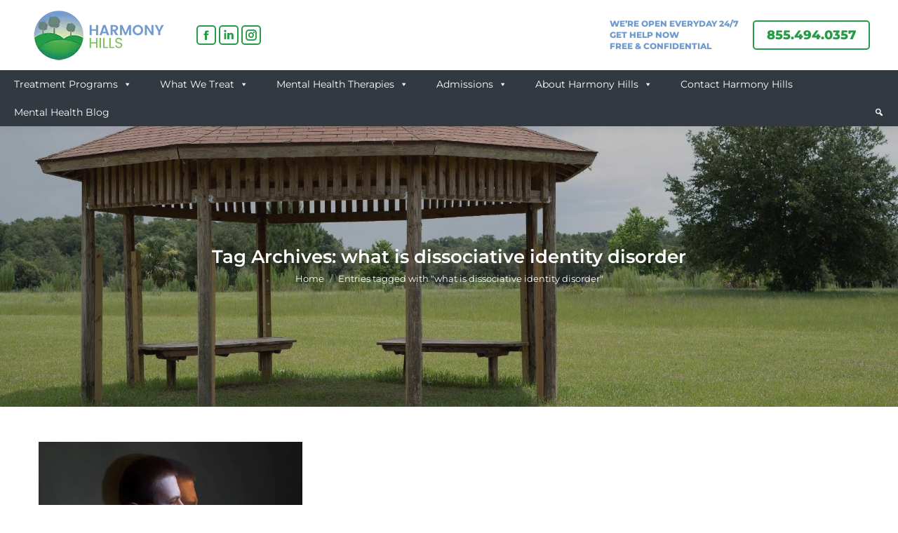

--- FILE ---
content_type: text/html; charset=UTF-8
request_url: https://www.hhills.com/rehab-blog/tag/what-is-dissociative-identity-disorder/
body_size: 22488
content:
<!DOCTYPE html>
<?xml encoding="utf-8" ?><!--[if !(IE 6) | !(IE 7) | !(IE 8)  ]><!--><html lang="en-US" class="no-js">
<!--<![endif]-->
<head>
	<meta charset="UTF-8">
		<meta name="viewport" content="width=device-width, initial-scale=1, maximum-scale=1, user-scalable=0">
		<meta name="theme-color" content="#719bce">	<link rel="profile" href="http://gmpg.org/xfn/11">
	<meta name="robots" content="noindex, follow">
	<style>img:is([sizes="auto" i],[sizes^="auto," i]){contain-intrinsic-size:3000px 1500px}</style>
	
	<!-- This site is optimized with the Yoast SEO plugin v26.1.1 - https://yoast.com/wordpress/plugins/seo/ -->
	<title>what is dissociative identity disorder Tag Archives - Harmony Hills</title>
	<meta name="description" content="Tag Archives - what is dissociative identity disorder - Harmony Hills">
	<meta property="og:locale" content="en_US">
	<meta property="og:type" content="article">
	<meta property="og:title" content="what is dissociative identity disorder Tag Archives - Harmony Hills">
	<meta property="og:description" content="Tag Archives - what is dissociative identity disorder - Harmony Hills">
	<meta property="og:url" content="https://www.hhills.com/rehab-blog/tag/what-is-dissociative-identity-disorder/">
	<meta property="og:site_name" content="Harmony Hills">
	<meta property="og:image" content="https://www.hhills.com/wp-content/uploads/2022/05/hero-harmony-hills-section.jpg">
	<meta property="og:image:width" content="1800">
	<meta property="og:image:height" content="1000">
	<meta property="og:image:type" content="image/jpeg">
	<meta name="twitter:card" content="summary_large_image">
	<script type="application/ld+json" class="yoast-schema-graph">{"@context":"https://schema.org","@graph":[{"@type":"CollectionPage","@id":"https://www.hhills.com/rehab-blog/tag/what-is-dissociative-identity-disorder/","url":"https://www.hhills.com/rehab-blog/tag/what-is-dissociative-identity-disorder/","name":"what is dissociative identity disorder Tag Archives - Harmony Hills","isPartOf":{"@id":"https://www.hhills.com/#website"},"primaryImageOfPage":{"@id":"https://www.hhills.com/rehab-blog/tag/what-is-dissociative-identity-disorder/#primaryimage"},"image":{"@id":"https://www.hhills.com/rehab-blog/tag/what-is-dissociative-identity-disorder/#primaryimage"},"thumbnailUrl":"https://www.hhills.com/wp-content/uploads/2022/09/What-is-DID.jpg","description":"Tag Archives - what is dissociative identity disorder - Harmony Hills","breadcrumb":{"@id":"https://www.hhills.com/rehab-blog/tag/what-is-dissociative-identity-disorder/#breadcrumb"},"inLanguage":"en-US"},{"@type":"ImageObject","inLanguage":"en-US","@id":"https://www.hhills.com/rehab-blog/tag/what-is-dissociative-identity-disorder/#primaryimage","url":"https://www.hhills.com/wp-content/uploads/2022/09/What-is-DID.jpg","contentUrl":"https://www.hhills.com/wp-content/uploads/2022/09/What-is-DID.jpg","width":1800,"height":1200,"caption":"a person and an artful reflection of a different identity express different emotions as they wonder \"what is did?\""},{"@type":"BreadcrumbList","@id":"https://www.hhills.com/rehab-blog/tag/what-is-dissociative-identity-disorder/#breadcrumb","itemListElement":[{"@type":"ListItem","position":1,"name":"Home","item":"https://www.hhills.com/"},{"@type":"ListItem","position":2,"name":"what is dissociative identity disorder"}]},{"@type":"WebSite","@id":"https://www.hhills.com/#website","url":"https://www.hhills.com/","name":"Harmony Hills","description":"Florida Mental Health and Addiction Treatment Center","publisher":{"@id":"https://www.hhills.com/#organization"},"potentialAction":[{"@type":"SearchAction","target":{"@type":"EntryPoint","urlTemplate":"https://www.hhills.com/?s={search_term_string}"},"query-input":{"@type":"PropertyValueSpecification","valueRequired":true,"valueName":"search_term_string"}}],"inLanguage":"en-US"},{"@type":"Organization","@id":"https://www.hhills.com/#organization","name":"Harmony Hills","url":"https://www.hhills.com/","logo":{"@type":"ImageObject","inLanguage":"en-US","@id":"https://www.hhills.com/#/schema/logo/image/","url":"https://www.hhills.com/wp-content/uploads/2020/08/Harmony-Hills-Logo-Horizontal.png","contentUrl":"https://www.hhills.com/wp-content/uploads/2020/08/Harmony-Hills-Logo-Horizontal.png","width":763,"height":307,"caption":"Harmony Hills"},"image":{"@id":"https://www.hhills.com/#/schema/logo/image/"}}]}</script>
	<!-- / Yoast SEO plugin. -->



<link rel="alternate" type="application/rss+xml" title="Harmony Hills &raquo; Feed" href="https://www.hhills.com/feed/">
<link rel="alternate" type="application/rss+xml" title="Harmony Hills &raquo; Comments Feed" href="https://www.hhills.com/comments/feed/">
<link rel="alternate" type="application/rss+xml" title="Harmony Hills &raquo; what is dissociative identity disorder Tag Feed" href="https://www.hhills.com/rehab-blog/tag/what-is-dissociative-identity-disorder/feed/">
<script type="text/javascript">/* <![CDATA[ */ window._wpemojiSettings = {"baseUrl":"https:\/\/s.w.org\/images\/core\/emoji\/16.0.1\/72x72\/","ext":".png","svgUrl":"https:\/\/s.w.org\/images\/core\/emoji\/16.0.1\/svg\/","svgExt":".svg","source":{"concatemoji":"https:\/\/www.hhills.com\/wp-includes\/js\/wp-emoji-release.min.js?ver=6.8.3"}}; /*! This file is auto-generated */ !function(s,n){var o,i,e;function c(e){try{var t={supportTests:e,timestamp:(new Date).valueOf()};sessionStorage.setItem(o,JSON.stringify(t))}catch(e){}}function p(e,t,n){e.clearRect(0,0,e.canvas.width,e.canvas.height),e.fillText(t,0,0);var t=new Uint32Array(e.getImageData(0,0,e.canvas.width,e.canvas.height).data),a=(e.clearRect(0,0,e.canvas.width,e.canvas.height),e.fillText(n,0,0),new Uint32Array(e.getImageData(0,0,e.canvas.width,e.canvas.height).data));return t.every(function(e,t){return e===a[t]})}function u(e,t){e.clearRect(0,0,e.canvas.width,e.canvas.height),e.fillText(t,0,0);for(var n=e.getImageData(16,16,1,1),a=0;a<n.data.length;a++)if(0!==n.data[a])return!1;return!0}function f(e,t,n,a){switch(t){case"flag":return n(e,"\ud83c\udff3\ufe0f\u200d\u26a7\ufe0f","\ud83c\udff3\ufe0f\u200b\u26a7\ufe0f")?!1:!n(e,"\ud83c\udde8\ud83c\uddf6","\ud83c\udde8\u200b\ud83c\uddf6")&&!n(e,"\ud83c\udff4\udb40\udc67\udb40\udc62\udb40\udc65\udb40\udc6e\udb40\udc67\udb40\udc7f","\ud83c\udff4\u200b\udb40\udc67\u200b\udb40\udc62\u200b\udb40\udc65\u200b\udb40\udc6e\u200b\udb40\udc67\u200b\udb40\udc7f");case"emoji":return!a(e,"\ud83e\udedf")}return!1}function g(e,t,n,a){var r="undefined"!=typeof WorkerGlobalScope&&self instanceof WorkerGlobalScope?new OffscreenCanvas(300,150):s.createElement("canvas"),o=r.getContext("2d",{willReadFrequently:!0}),i=(o.textBaseline="top",o.font="600 32px Arial",{});return e.forEach(function(e){i[e]=t(o,e,n,a)}),i}function t(e){var t=s.createElement("script");t.src=e,t.defer=!0,s.head.appendChild(t)}"undefined"!=typeof Promise&&(o="wpEmojiSettingsSupports",i=["flag","emoji"],n.supports={everything:!0,everythingExceptFlag:!0},e=new Promise(function(e){s.addEventListener("DOMContentLoaded",e,{once:!0})}),new Promise(function(t){var n=function(){try{var e=JSON.parse(sessionStorage.getItem(o));if("object"==typeof e&&"number"==typeof e.timestamp&&(new Date).valueOf()<e.timestamp+604800&&"object"==typeof e.supportTests)return e.supportTests}catch(e){}return null}();if(!n){if("undefined"!=typeof Worker&&"undefined"!=typeof OffscreenCanvas&&"undefined"!=typeof URL&&URL.createObjectURL&&"undefined"!=typeof Blob)try{var e="postMessage("+g.toString()+"("+[JSON.stringify(i),f.toString(),p.toString(),u.toString()].join(",")+"));",a=new Blob([e],{type:"text/javascript"}),r=new Worker(URL.createObjectURL(a),{name:"wpTestEmojiSupports"});return void(r.onmessage=function(e){c(n=e.data),r.terminate(),t(n)})}catch(e){}c(n=g(i,f,p,u))}t(n)}).then(function(e){for(var t in e)n.supports[t]=e[t],n.supports.everything=n.supports.everything&&n.supports[t],"flag"!==t&&(n.supports.everythingExceptFlag=n.supports.everythingExceptFlag&&n.supports[t]);n.supports.everythingExceptFlag=n.supports.everythingExceptFlag&&!n.supports.flag,n.DOMReady=!1,n.readyCallback=function(){n.DOMReady=!0}}).then(function(){return e}).then(function(){var e;n.supports.everything||(n.readyCallback(),(e=n.source||{}).concatemoji?t(e.concatemoji):e.wpemoji&&e.twemoji&&(t(e.twemoji),t(e.wpemoji)))}))}((window,document),window._wpemojiSettings); /* ]]> */</script>
<style id="wp-emoji-styles-inline-css" type="text/css">img.wp-smiley,img.emoji{display:inline !important;border:none !important;box-shadow:none !important;height:1em !important;width:1em !important;margin:0 0.07em !important;vertical-align:-0.1em !important;background:none !important;padding:0 !important;}</style>
<link rel="stylesheet" id="wp-block-library-css" href="https://www.hhills.com/wp-includes/css/dist/block-library/style.min.css?ver=6.8.3" type="text/css" media="all">
<style id="wp-block-library-theme-inline-css" type="text/css">
.wp-block-audio :where(figcaption){color:#555;font-size:13px;text-align:center}.is-dark-theme .wp-block-audio :where(figcaption){color:#ffffffa6}.wp-block-audio{margin:0 0 1em}.wp-block-code{border:1px solid #ccc;border-radius:4px;font-family:Menlo,Consolas,monaco,monospace;padding:.8em 1em}.wp-block-embed :where(figcaption){color:#555;font-size:13px;text-align:center}.is-dark-theme .wp-block-embed :where(figcaption){color:#ffffffa6}.wp-block-embed{margin:0 0 1em}.blocks-gallery-caption{color:#555;font-size:13px;text-align:center}.is-dark-theme .blocks-gallery-caption{color:#ffffffa6}:root :where(.wp-block-image figcaption){color:#555;font-size:13px;text-align:center}.is-dark-theme :root :where(.wp-block-image figcaption){color:#ffffffa6}.wp-block-image{margin:0 0 1em}.wp-block-pullquote{border-bottom:4px solid;border-top:4px solid;color:currentColor;margin-bottom:1.75em}.wp-block-pullquote cite,.wp-block-pullquote footer,.wp-block-pullquote__citation{color:currentColor;font-size:.8125em;font-style:normal;text-transform:uppercase}.wp-block-quote{border-left:.25em solid;margin:0 0 1.75em;padding-left:1em}.wp-block-quote cite,.wp-block-quote footer{color:currentColor;font-size:.8125em;font-style:normal;position:relative}.wp-block-quote:where(.has-text-align-right){border-left:none;border-right:.25em solid;padding-left:0;padding-right:1em}.wp-block-quote:where(.has-text-align-center){border:none;padding-left:0}.wp-block-quote.is-large,.wp-block-quote.is-style-large,.wp-block-quote:where(.is-style-plain){border:none}.wp-block-search .wp-block-search__label{font-weight:700}.wp-block-search__button{border:1px solid #ccc;padding:.375em .625em}:where(.wp-block-group.has-background){padding:1.25em 2.375em}.wp-block-separator.has-css-opacity{opacity:.4}.wp-block-separator{border:none;border-bottom:2px solid;margin-left:auto;margin-right:auto}.wp-block-separator.has-alpha-channel-opacity{opacity:1}.wp-block-separator:not(.is-style-wide):not(.is-style-dots){width:100px}.wp-block-separator.has-background:not(.is-style-dots){border-bottom:none;height:1px}.wp-block-separator.has-background:not(.is-style-wide):not(.is-style-dots){height:2px}.wp-block-table{margin:0 0 1em}.wp-block-table td,.wp-block-table th{word-break:normal}.wp-block-table :where(figcaption){color:#555;font-size:13px;text-align:center}.is-dark-theme .wp-block-table :where(figcaption){color:#ffffffa6}.wp-block-video :where(figcaption){color:#555;font-size:13px;text-align:center}.is-dark-theme .wp-block-video :where(figcaption){color:#ffffffa6}.wp-block-video{margin:0 0 1em}:root :where(.wp-block-template-part.has-background){margin-bottom:0;margin-top:0;padding:1.25em 2.375em}
</style>
<style id="classic-theme-styles-inline-css" type="text/css">.wp-block-button__link{color:#fff;background-color:#32373c;border-radius:9999px;box-shadow:none;text-decoration:none;padding:calc(.667em + 2px) calc(1.333em + 2px);font-size:1.125em}.wp-block-file__button{background:#32373c;color:#fff;text-decoration:none}</style>
<style id="global-styles-inline-css" type="text/css">:root{--wp--preset--aspect-ratio--square:1;--wp--preset--aspect-ratio--4-3:4/3;--wp--preset--aspect-ratio--3-4:3/4;--wp--preset--aspect-ratio--3-2:3/2;--wp--preset--aspect-ratio--2-3:2/3;--wp--preset--aspect-ratio--16-9:16/9;--wp--preset--aspect-ratio--9-16:9/16;--wp--preset--color--black:#000000;--wp--preset--color--cyan-bluish-gray:#abb8c3;--wp--preset--color--white:#FFF;--wp--preset--color--pale-pink:#f78da7;--wp--preset--color--vivid-red:#cf2e2e;--wp--preset--color--luminous-vivid-orange:#ff6900;--wp--preset--color--luminous-vivid-amber:#fcb900;--wp--preset--color--light-green-cyan:#7bdcb5;--wp--preset--color--vivid-green-cyan:#00d084;--wp--preset--color--pale-cyan-blue:#8ed1fc;--wp--preset--color--vivid-cyan-blue:#0693e3;--wp--preset--color--vivid-purple:#9b51e0;--wp--preset--color--accent:#719bce;--wp--preset--color--dark-gray:#111;--wp--preset--color--light-gray:#767676;--wp--preset--gradient--vivid-cyan-blue-to-vivid-purple:linear-gradient(135deg,rgba(6,147,227,1) 0%,rgb(155,81,224) 100%);--wp--preset--gradient--light-green-cyan-to-vivid-green-cyan:linear-gradient(135deg,rgb(122,220,180) 0%,rgb(0,208,130) 100%);--wp--preset--gradient--luminous-vivid-amber-to-luminous-vivid-orange:linear-gradient(135deg,rgba(252,185,0,1) 0%,rgba(255,105,0,1) 100%);--wp--preset--gradient--luminous-vivid-orange-to-vivid-red:linear-gradient(135deg,rgba(255,105,0,1) 0%,rgb(207,46,46) 100%);--wp--preset--gradient--very-light-gray-to-cyan-bluish-gray:linear-gradient(135deg,rgb(238,238,238) 0%,rgb(169,184,195) 100%);--wp--preset--gradient--cool-to-warm-spectrum:linear-gradient(135deg,rgb(74,234,220) 0%,rgb(151,120,209) 20%,rgb(207,42,186) 40%,rgb(238,44,130) 60%,rgb(251,105,98) 80%,rgb(254,248,76) 100%);--wp--preset--gradient--blush-light-purple:linear-gradient(135deg,rgb(255,206,236) 0%,rgb(152,150,240) 100%);--wp--preset--gradient--blush-bordeaux:linear-gradient(135deg,rgb(254,205,165) 0%,rgb(254,45,45) 50%,rgb(107,0,62) 100%);--wp--preset--gradient--luminous-dusk:linear-gradient(135deg,rgb(255,203,112) 0%,rgb(199,81,192) 50%,rgb(65,88,208) 100%);--wp--preset--gradient--pale-ocean:linear-gradient(135deg,rgb(255,245,203) 0%,rgb(182,227,212) 50%,rgb(51,167,181) 100%);--wp--preset--gradient--electric-grass:linear-gradient(135deg,rgb(202,248,128) 0%,rgb(113,206,126) 100%);--wp--preset--gradient--midnight:linear-gradient(135deg,rgb(2,3,129) 0%,rgb(40,116,252) 100%);--wp--preset--font-size--small:13px;--wp--preset--font-size--medium:20px;--wp--preset--font-size--large:36px;--wp--preset--font-size--x-large:42px;--wp--preset--spacing--20:0.44rem;--wp--preset--spacing--30:0.67rem;--wp--preset--spacing--40:1rem;--wp--preset--spacing--50:1.5rem;--wp--preset--spacing--60:2.25rem;--wp--preset--spacing--70:3.38rem;--wp--preset--spacing--80:5.06rem;--wp--preset--shadow--natural:6px 6px 9px rgba(0,0,0,0.2);--wp--preset--shadow--deep:12px 12px 50px rgba(0,0,0,0.4);--wp--preset--shadow--sharp:6px 6px 0px rgba(0,0,0,0.2);--wp--preset--shadow--outlined:6px 6px 0px -3px rgba(255,255,255,1),6px 6px rgba(0,0,0,1);--wp--preset--shadow--crisp:6px 6px 0px rgba(0,0,0,1);}:where(.is-layout-flex){gap:0.5em;}:where(.is-layout-grid){gap:0.5em;}body .is-layout-flex{display:flex;}.is-layout-flex{flex-wrap:wrap;align-items:center;}.is-layout-flex >:is(*,div){margin:0;}body .is-layout-grid{display:grid;}.is-layout-grid >:is(*,div){margin:0;}:where(.wp-block-columns.is-layout-flex){gap:2em;}:where(.wp-block-columns.is-layout-grid){gap:2em;}:where(.wp-block-post-template.is-layout-flex){gap:1.25em;}:where(.wp-block-post-template.is-layout-grid){gap:1.25em;}.has-black-color{color:var(--wp--preset--color--black) !important;}.has-cyan-bluish-gray-color{color:var(--wp--preset--color--cyan-bluish-gray) !important;}.has-white-color{color:var(--wp--preset--color--white) !important;}.has-pale-pink-color{color:var(--wp--preset--color--pale-pink) !important;}.has-vivid-red-color{color:var(--wp--preset--color--vivid-red) !important;}.has-luminous-vivid-orange-color{color:var(--wp--preset--color--luminous-vivid-orange) !important;}.has-luminous-vivid-amber-color{color:var(--wp--preset--color--luminous-vivid-amber) !important;}.has-light-green-cyan-color{color:var(--wp--preset--color--light-green-cyan) !important;}.has-vivid-green-cyan-color{color:var(--wp--preset--color--vivid-green-cyan) !important;}.has-pale-cyan-blue-color{color:var(--wp--preset--color--pale-cyan-blue) !important;}.has-vivid-cyan-blue-color{color:var(--wp--preset--color--vivid-cyan-blue) !important;}.has-vivid-purple-color{color:var(--wp--preset--color--vivid-purple) !important;}.has-black-background-color{background-color:var(--wp--preset--color--black) !important;}.has-cyan-bluish-gray-background-color{background-color:var(--wp--preset--color--cyan-bluish-gray) !important;}.has-white-background-color{background-color:var(--wp--preset--color--white) !important;}.has-pale-pink-background-color{background-color:var(--wp--preset--color--pale-pink) !important;}.has-vivid-red-background-color{background-color:var(--wp--preset--color--vivid-red) !important;}.has-luminous-vivid-orange-background-color{background-color:var(--wp--preset--color--luminous-vivid-orange) !important;}.has-luminous-vivid-amber-background-color{background-color:var(--wp--preset--color--luminous-vivid-amber) !important;}.has-light-green-cyan-background-color{background-color:var(--wp--preset--color--light-green-cyan) !important;}.has-vivid-green-cyan-background-color{background-color:var(--wp--preset--color--vivid-green-cyan) !important;}.has-pale-cyan-blue-background-color{background-color:var(--wp--preset--color--pale-cyan-blue) !important;}.has-vivid-cyan-blue-background-color{background-color:var(--wp--preset--color--vivid-cyan-blue) !important;}.has-vivid-purple-background-color{background-color:var(--wp--preset--color--vivid-purple) !important;}.has-black-border-color{border-color:var(--wp--preset--color--black) !important;}.has-cyan-bluish-gray-border-color{border-color:var(--wp--preset--color--cyan-bluish-gray) !important;}.has-white-border-color{border-color:var(--wp--preset--color--white) !important;}.has-pale-pink-border-color{border-color:var(--wp--preset--color--pale-pink) !important;}.has-vivid-red-border-color{border-color:var(--wp--preset--color--vivid-red) !important;}.has-luminous-vivid-orange-border-color{border-color:var(--wp--preset--color--luminous-vivid-orange) !important;}.has-luminous-vivid-amber-border-color{border-color:var(--wp--preset--color--luminous-vivid-amber) !important;}.has-light-green-cyan-border-color{border-color:var(--wp--preset--color--light-green-cyan) !important;}.has-vivid-green-cyan-border-color{border-color:var(--wp--preset--color--vivid-green-cyan) !important;}.has-pale-cyan-blue-border-color{border-color:var(--wp--preset--color--pale-cyan-blue) !important;}.has-vivid-cyan-blue-border-color{border-color:var(--wp--preset--color--vivid-cyan-blue) !important;}.has-vivid-purple-border-color{border-color:var(--wp--preset--color--vivid-purple) !important;}.has-vivid-cyan-blue-to-vivid-purple-gradient-background{background:var(--wp--preset--gradient--vivid-cyan-blue-to-vivid-purple) !important;}.has-light-green-cyan-to-vivid-green-cyan-gradient-background{background:var(--wp--preset--gradient--light-green-cyan-to-vivid-green-cyan) !important;}.has-luminous-vivid-amber-to-luminous-vivid-orange-gradient-background{background:var(--wp--preset--gradient--luminous-vivid-amber-to-luminous-vivid-orange) !important;}.has-luminous-vivid-orange-to-vivid-red-gradient-background{background:var(--wp--preset--gradient--luminous-vivid-orange-to-vivid-red) !important;}.has-very-light-gray-to-cyan-bluish-gray-gradient-background{background:var(--wp--preset--gradient--very-light-gray-to-cyan-bluish-gray) !important;}.has-cool-to-warm-spectrum-gradient-background{background:var(--wp--preset--gradient--cool-to-warm-spectrum) !important;}.has-blush-light-purple-gradient-background{background:var(--wp--preset--gradient--blush-light-purple) !important;}.has-blush-bordeaux-gradient-background{background:var(--wp--preset--gradient--blush-bordeaux) !important;}.has-luminous-dusk-gradient-background{background:var(--wp--preset--gradient--luminous-dusk) !important;}.has-pale-ocean-gradient-background{background:var(--wp--preset--gradient--pale-ocean) !important;}.has-electric-grass-gradient-background{background:var(--wp--preset--gradient--electric-grass) !important;}.has-midnight-gradient-background{background:var(--wp--preset--gradient--midnight) !important;}.has-small-font-size{font-size:var(--wp--preset--font-size--small) !important;}.has-medium-font-size{font-size:var(--wp--preset--font-size--medium) !important;}.has-large-font-size{font-size:var(--wp--preset--font-size--large) !important;}.has-x-large-font-size{font-size:var(--wp--preset--font-size--x-large) !important;}:where(.wp-block-post-template.is-layout-flex){gap:1.25em;}:where(.wp-block-post-template.is-layout-grid){gap:1.25em;}:where(.wp-block-columns.is-layout-flex){gap:2em;}:where(.wp-block-columns.is-layout-grid){gap:2em;}:root:where(.wp-block-pullquote){font-size:1.5em;line-height:1.6;}</style>
<style id="bottom-call-cta-inline-css" type="text/css">.bottom-call{display:none;}@media ( max-width:1024px ){.bottom-call{display:flex;width:100%;position:fixed;bottom:0;margin:0;padding:0;list-style:none;z-index:2147483647;}.bottom-call li{flex:1;text-align:center;}.bottom-call li a{display:block;padding:16px 25px;text-decoration:none;font-weight:bold;font-size:18px;}.bottom-call li.disabled a{pointer-events:none;opacity:0.5;cursor:not-allowed;}.bottom-call li a i{display:block;font-size:24px;}.bottom-call a{color:#ffffff !important;}.bottom-call li.button-call{background-color:#279c48;}.bottom-call li.button-chat{background:linear-gradient(rgba(0,0,0,0.15),rgba(0,0,0,0.15)),#279c48;}}</style>
<link rel="stylesheet" id="megamenu-css" href="https://www.hhills.com/wp-content/uploads/maxmegamenu/style.css?ver=98f6a1" type="text/css" media="all">
<link rel="stylesheet" id="dashicons-css" href="https://www.hhills.com/wp-includes/css/dashicons.min.css?ver=6.8.3" type="text/css" media="all">
<link rel="stylesheet" id="the7-Defaults-css" href="https://www.hhills.com/wp-content/uploads/smile_fonts/Defaults/Defaults.css?ver=6.8.3" type="text/css" media="all">
<link rel="stylesheet" id="dt-web-fonts-css" href="//www.hhills.com/wp-content/uploads/omgf/dt-web-fonts/dt-web-fonts.css?ver=1647532925" type="text/css" media="all">
<link rel="stylesheet" id="dt-main-css" href="https://www.hhills.com/wp-content/themes/dt-the7/css-lite/main.min.css?ver=9.6.0" type="text/css" media="all">
<link rel="stylesheet" id="the7-font-css" href="https://www.hhills.com/wp-content/themes/dt-the7/fonts/icomoon-the7-font/icomoon-the7-font.min.css?ver=9.6.0" type="text/css" media="all">
<link rel="stylesheet" id="the7-awesome-fonts-css" href="https://www.hhills.com/wp-content/themes/dt-the7/fonts/FontAwesome/css/all.min.css?ver=9.6.0" type="text/css" media="all">
<link rel="stylesheet" id="the7-awesome-fonts-back-css" href="https://www.hhills.com/wp-content/themes/dt-the7/fonts/FontAwesome/back-compat.min.css?ver=9.6.0" type="text/css" media="all">
<link rel="stylesheet" id="the7-wpbakery-css" href="https://www.hhills.com/wp-content/themes/dt-the7/css-lite/wpbakery.min.css?ver=9.6.0" type="text/css" media="all">
<link rel="stylesheet" id="dt-custom-css" href="https://www.hhills.com/wp-content/uploads/the7-css/custom.css?ver=403f63a124c9" type="text/css" media="all">
<link rel="stylesheet" id="dt-media-css" href="https://www.hhills.com/wp-content/uploads/the7-css/media.css?ver=403f63a124c9" type="text/css" media="all">
<link rel="stylesheet" id="style-css" href="https://www.hhills.com/wp-content/themes/dt-the7/style.css?ver=9.6.0" type="text/css" media="all">
<script type="text/javascript" src="https://www.hhills.com/wp-includes/js/jquery/jquery.min.js?ver=3.7.1" id="jquery-core-js"></script>
<script type="text/javascript" src="https://www.hhills.com/wp-includes/js/jquery/jquery-migrate.min.js?ver=3.4.1" id="jquery-migrate-js"></script>
<script type="text/javascript" id="bottom-call-cta-js-js-after">
/* <![CDATA[ */
(function(){
    function initializeLiveChatTrigger() {
        const embeddedVSA = document.querySelector('further-embedded-vsa');

        // Check if the chat widget and its shadow DOM are loaded
        if (embeddedVSA && embeddedVSA.shadowRoot) {
            const bubble = embeddedVSA.shadowRoot.querySelector('.Bubble');

            if (bubble) {
                // Enable the Live Chat button once the chat widget is available
                const chatBtnWrapper = document.querySelector('.bottom-call .button-chat');
                if (chatBtnWrapper) {
                    chatBtnWrapper.classList.remove('disabled');
                }

                // Add click event to trigger TalkFurther chat open
                const chatTriggers = document.querySelectorAll('.bottom-call .button-chat a');
                chatTriggers.forEach(function (trigger) {
                    trigger.addEventListener('click', function (e) {
                        e.preventDefault();
                        if (bubble.classList.contains('closed') || bubble.classList.contains('collapsed')) {
                            bubble.click(); // Simulate click on the bubble to open chat
                        }
                    });
                });

                // Observe bubble open/close status to toggle bottom-call visibility
                const observer = new MutationObserver(function () {
                    const isOpen = bubble.classList.contains('open') || bubble.classList.contains('half-open');
                    const bottomCall = document.querySelector('.bottom-call');
                    if (bottomCall) {
                        bottomCall.style.display = isOpen ? 'none' : '';
                    }
                });

                observer.observe(bubble, { attributes: true, attributeFilter: ['class'] });

            } else {
                // Retry if the chat bubble is not found yet
                setTimeout(initializeLiveChatTrigger, 500);
            }
        } else {
            // Retry if the chat widget is not available yet
            setTimeout(initializeLiveChatTrigger, 500);
        }
    }

    // Kick off the initialization process
    initializeLiveChatTrigger();
})();
/* ]]> */
</script>
<script type="text/javascript" id="dt-above-fold-js-extra">
/* <![CDATA[ */
var dtLocal = {"themeUrl":"https:\/\/www.hhills.com\/wp-content\/themes\/dt-the7","passText":"To view this protected post, enter the password below:","moreButtonText":{"loading":"Loading...","loadMore":"Load more"},"postID":"2783","ajaxurl":"https:\/\/www.hhills.com\/wp-admin\/admin-ajax.php","REST":{"baseUrl":"https:\/\/www.hhills.com\/wp-json\/the7\/v1","endpoints":{"sendMail":"\/send-mail"}},"contactMessages":{"required":"One or more fields have an error. Please check and try again.","terms":"Please accept the privacy policy.","fillTheCaptchaError":"Please, fill the captcha."},"captchaSiteKey":"","ajaxNonce":"61405cb65f","pageData":{"type":"archive","template":"archive","layout":"masonry"},"themeSettings":{"smoothScroll":"off","lazyLoading":false,"accentColor":{"mode":"solid","color":"#719bce"},"desktopHeader":{"height":60},"ToggleCaptionEnabled":"disabled","ToggleCaption":"Navigation","floatingHeader":{"showAfter":240,"showMenu":false,"height":70,"logo":{"showLogo":true,"html":"<img class=\" preload-me\" src=\"https:\/\/www.hhills.com\/wp-content\/uploads\/2020\/08\/Harmony-Hills-Logo-Horizontal-200.png\" srcset=\"https:\/\/www.hhills.com\/wp-content\/uploads\/2020\/08\/Harmony-Hills-Logo-Horizontal-200.png 200w, https:\/\/www.hhills.com\/wp-content\/uploads\/2020\/08\/Harmony-Hills-Logo-Horizontal.png 763w\" width=\"200\" height=\"80\"   sizes=\"200px\" alt=\"Harmony Hills\" \/>","url":"https:\/\/www.hhills.com\/"}},"topLine":{"floatingTopLine":{"logo":{"showLogo":false,"html":""}}},"mobileHeader":{"firstSwitchPoint":1200,"secondSwitchPoint":500,"firstSwitchPointHeight":60,"secondSwitchPointHeight":60,"mobileToggleCaptionEnabled":"disabled","mobileToggleCaption":"Menu"},"stickyMobileHeaderFirstSwitch":{"logo":{"html":"<img class=\" preload-me\" src=\"https:\/\/www.hhills.com\/wp-content\/uploads\/2020\/08\/Harmony-Hills-Logo-Horizontal-200.png\" srcset=\"https:\/\/www.hhills.com\/wp-content\/uploads\/2020\/08\/Harmony-Hills-Logo-Horizontal-200.png 200w, https:\/\/www.hhills.com\/wp-content\/uploads\/2020\/08\/Harmony-Hills-Logo-Horizontal.png 763w\" width=\"200\" height=\"80\"   sizes=\"200px\" alt=\"Harmony Hills\" \/>"}},"stickyMobileHeaderSecondSwitch":{"logo":{"html":"<img class=\" preload-me\" src=\"https:\/\/www.hhills.com\/wp-content\/uploads\/2020\/08\/Harmony-Hills-Logo-Horizontal-200.png\" srcset=\"https:\/\/www.hhills.com\/wp-content\/uploads\/2020\/08\/Harmony-Hills-Logo-Horizontal-200.png 200w, https:\/\/www.hhills.com\/wp-content\/uploads\/2020\/08\/Harmony-Hills-Logo-Horizontal.png 763w\" width=\"200\" height=\"80\"   sizes=\"200px\" alt=\"Harmony Hills\" \/>"}},"content":{"textColor":"#777777","headerColor":"#333333"},"sidebar":{"switchPoint":970},"boxedWidth":"1280px","stripes":{"stripe1":{"textColor":"#777777","headerColor":"#333333"},"stripe2":{"textColor":"#f9f9f9","headerColor":"#f9f9f9"},"stripe3":{"textColor":"#2f363d","headerColor":"#2f363d"}}},"VCMobileScreenWidth":"768"};
var dtShare = {"shareButtonText":{"facebook":"Share on Facebook","twitter":"Tweet","pinterest":"Pin it","linkedin":"Share on Linkedin","whatsapp":"Share on Whatsapp"},"overlayOpacity":"85"};
/* ]]> */
</script>
<script async defer type="text/javascript" src="https://www.hhills.com/wp-content/themes/dt-the7/js-lite/above-the-fold.min.js?ver=9.6.0" id="dt-above-fold-js"></script>
<link rel="https://api.w.org/" href="https://www.hhills.com/wp-json/"><link rel="alternate" title="JSON" type="application/json" href="https://www.hhills.com/wp-json/wp/v2/tags/1882"><!-- start Simple Custom CSS and JS -->
<style type="text/css">.wpb_content_element.mm-testimonial{border:solid 1px #fff;padding:15px;margin-bottom:-15px;}</style>
<!-- end Simple Custom CSS and JS -->
<!-- start Simple Custom CSS and JS -->
<style type="text/css">.mega-top-level .mega-menu-title{color:#719bce !Important;}.mega-top-level .mega-menu-title:hover{color:#279c48 !Important;}.mega-menu-description{font-size:13px !Important;color:#000 !important;font-style:normal !Important;}.internal-mm-element{padding:30px !Important;}.mm-testimonial{border:solid 1px #fff;padding:15px;margin-bottom:-15px;}.about-sublinks .mega-menu-title{font-weight:700 !Important;}.treatment-top-level{text-align:cetner !Important;}.mega-sub-menu a{display:none !important;}.mega-sub-menu button{display:none !important;}.mega-sub-menu .ult-carousel-wrapper{display:none !important;}.mega-toggle-on .mega-sub-menu a{display:inline-block !important;}.mega-toggle-on .mega-sub-menu button{display:inline-block !important;}.mega-toggle-on .mega-sub-menu .ult-carousel-wrapper{display:block !important;}</style>
<!-- end Simple Custom CSS and JS -->
<!-- start Simple Custom CSS and JS -->
<style>.vc_row[data-vc-full-width],.ubtn:after,.ubtn-hover,.ubtn{transition:none !important;}</style>
<link rel="preload" as="font" href="/wp-content/themes/dt-the7/fonts/icomoon-the7-font/icomoon-the7-font.ttf?wi57p5" crossorigin>
  
  <style>
    /* PKL - moved this up to reduce shift */
  div#spinner, div#layer, 
  .mobile-sticky-sidebar-overlay, 
  .l-to-r-line>li>a i.underline, .vc_tta.vc_general .vc_tta-tab>a,
  .vc_tta.vc_general .vc_tta-panel-heading, .vc_tta.vc_general .vc_tta-panel-body,
  .mobile-sticky-header-overlay, 
  .ult-carousel-wrapper .slick-dots li i,
  .fadeIn, .ubtn:after, .ult-new-ib-title, .ult-new-ib-content, .ubtn-hover, .ubtn,
  .vc_column-inner, .vc_row
  { transition: none !important; }
	.vc_row[data-vc-full-width] { transition: none !important; }
    .masthead { background: #444; min-height: 150px; }
  
</style>

<style>.masthead{position:sticky;top:0;width:100%;}div#page{overflow:visible;}</style>
<!-- end Simple Custom CSS and JS -->
<!-- start Simple Custom CSS and JS -->
<script>
  jQuery(document).ready(function( $ ){
    $(".linkbox").each(function(){
     
     
      if($(this).find("a").length > 0) {
     
        $(this).css("cursor","pointer");
        $(this).on("click",function(){
        var href = $(this).find("a")[0]; 
          window.location = href;
        });
       
      }
    });
});
</script><!-- end Simple Custom CSS and JS -->
<!-- start Simple Custom CSS and JS -->
<link rel="icon" href="/wp-content/uploads/2020/08/Harmony-Hills-16.png" type="image/png" sizes="16x16">
<link rel="icon" href="/wp-content/uploads/2020/08/Harmony-Hills-32.png" type="image/png" sizes="32x32">
<link rel="apple-touch-icon" href="/wp-content/uploads/2020/08/Harmony-Hills-60.png">
<link rel="apple-touch-icon" sizes="76x76" href="/wp-content/uploads/2020/08/Harmony-Hills-76.png">
<link rel="apple-touch-icon" sizes="120x120" href="/wp-content/uploads/2020/08/Harmony-Hills-120.png">
<link rel="apple-touch-icon" sizes="152x152" href="/wp-content/uploads/2020/08/Harmony-Hills-152.png">
<!-- end Simple Custom CSS and JS -->
<script data-cfasync="false" async src="//261189.tctm.co/t.js"></script><link rel="llms-sitemap" href="https://www.hhills.com/llms.txt">
    <!-- Google Tag Manager -->
    <script id="GTagManager">
    (function(w,d,s,l,i){w[l]=w[l]||[];w[l].push({'gtm.start':
    new Date().getTime(),event:'gtm.js'});var f=d.getElementsByTagName(s)[0],
    j=d.createElement(s),dl=l!='dataLayer'?'&l='+l:'';j.async=true;j.src=
    'https://www.googletagmanager.com/gtm.js?id=GTM-N23WSSF'+dl;f.parentNode.insertBefore(j,f);
    })(window,document,'script','dataLayer','GTM-N23WSSF');
    </script>
    <!-- End Google Tag Manager -->
    <meta name="generator" content="Powered by WPBakery Page Builder - drag and drop page builder for WordPress.">
<link rel="icon" href="https://www.hhills.com/wp-content/uploads/2025/08/Harmony-Hills-32_Opt.png" type="image/png" sizes="16x16"><link rel="icon" href="https://www.hhills.com/wp-content/uploads/2025/08/Harmony-Hills-32_Opt.png" type="image/png" sizes="32x32"><link rel="apple-touch-icon" href="https://www.hhills.com/wp-content/uploads/2020/08/Harmony-Hills-60.png"><link rel="apple-touch-icon" sizes="76x76" href="https://www.hhills.com/wp-content/uploads/2020/08/Harmony-Hills-76.png"><link rel="apple-touch-icon" sizes="120x120" href="https://www.hhills.com/wp-content/uploads/2020/08/Harmony-Hills-120.png"><link rel="apple-touch-icon" sizes="152x152" href="https://www.hhills.com/wp-content/uploads/2020/08/Harmony-Hills-152.png">		<style type="text/css" id="wp-custom-css">
			.blog-cta-footer {margin-top: 100px;}
.masthead {min-height: 140px;}
#gform_13 {padding: 25px;background: rgba(0,0,0,0.6);border-radius: 15px;color: #fff;}
#field_13_4 {display: none;}
.content td, .content th {border: 1px solid #ddd !important;}		</style>
		<noscript><style>.wpb_animate_when_almost_visible{opacity:1;}</style></noscript><style type="text/css"></style>
<style id="the7-custom-inline-css" type="text/css">.dt-mobile-header .sub-nav .next-level-button:before{font-size:12px !important;}</style>
</head>
<body class="archive tag tag-what-is-dissociative-identity-disorder tag-1882 wp-embed-responsive wp-theme-dt-the7 mega-menu-primary layout-masonry description-under-image dt-responsive-on right-mobile-menu-close-icon ouside-menu-close-icon mobile-hamburger-close-bg-enable mobile-hamburger-close-bg-hover-enable  fade-medium-mobile-menu-close-icon fade-small-menu-close-icon srcset-enabled btn-flat custom-btn-color custom-btn-hover-color top-header first-switch-logo-center first-switch-menu-left second-switch-logo-center second-switch-menu-left popup-message-style dt-fa-compatibility the7-ver-9.6.0 wpb-js-composer js-comp-ver-6.7.0 vc_responsive">
<!-- The7 9.6.0 -->

<div id="page">
	<a class="skip-link screen-reader-text" href="#content">Skip to content</a>

<div class="masthead classic-header center bg-behind-menu widgets full-width surround shadow-decoration shadow-mobile-header-decoration small-mobile-menu-icon mobile-menu-icon-bg-on mobile-menu-icon-hover-bg-on dt-parent-menu-clickable show-sub-menu-on-hover" role="banner">

	<div class="top-bar top-bar-empty top-bar-line-hide">
	<div class="top-bar-bg"></div>
	<div class="mini-widgets left-widgets"></div><div class="mini-widgets right-widgets"></div></div>

	<header class="header-bar">

		<div class="branding">
	<div id="site-title" class="assistive-text">Harmony Hills</div>
	<div id="site-description" class="assistive-text">Florida Mental Health and Addiction Treatment Center</div>
	<a class="same-logo" href="https://www.hhills.com/" data-wpel-link="internal" target="_self" rel="follow"><img decoding="async" loading="lazy" class=" preload-me" src="https://www.hhills.com/?icache_img=1&src=https%3A%2F%2Fwww.hhills.com%2Fwp-content%2Fuploads%2F2020%2F08%2FHarmony-Hills-Logo-Horizontal-200.png&w=200&dpr=1&fmt=webp&q=82&v=1756325242" srcset="https://www.hhills.com/?icache_img=1&src=https%3A%2F%2Fwww.hhills.com%2Fwp-content%2Fuploads%2F2020%2F08%2FHarmony-Hills-Logo-Horizontal-200.png&w=200&dpr=1&fmt=webp&q=82&v=1756325242 200w, https://www.hhills.com/?icache_img=1&src=https%3A%2F%2Fwww.hhills.com%2Fwp-content%2Fuploads%2F2020%2F08%2FHarmony-Hills-Logo-Horizontal-200.png&w=763&dpr=1&fmt=webp&q=82&v=1756325242 763w" width="200" height="80" sizes="200px" alt="Harmony Hills"></a><div class="mini-widgets"><div class="soc-ico show-on-desktop in-menu-first-switch in-menu-second-switch disabled-bg custom-border border-on hover-custom-bg hover-custom-border hover-border-on"><a title="Facebook page opens in new window" href="https://www.facebook.com/HarmonyHillsFL/" target="_blank" class="facebook" data-wpel-link="external" rel="nofollow external noopener noreferrer"><span class="soc-font-icon"></span><span class="screen-reader-text">Facebook page opens in new window</span></a><a title="Linkedin page opens in new window" href="https://www.linkedin.com/company/harmonyhills" target="_blank" class="linkedin" data-wpel-link="external" rel="nofollow external noopener noreferrer"><span class="soc-font-icon"></span><span class="screen-reader-text">Linkedin page opens in new window</span></a><a title="Instagram page opens in new window" href="https://instagram.com/harmonyhillsbh?igshid=YTQwZjQ0NmI0OA" target="_blank" class="instagram" data-wpel-link="external" rel="nofollow external noopener noreferrer"><span class="soc-font-icon"></span><span class="screen-reader-text">Instagram page opens in new window</span></a></div></div><div class="mini-widgets"><div class="text-area show-on-desktop in-menu-first-switch in-menu-second-switch"><p>WE&rsquo;RE OPEN EVERYDAY 24/7<br>
GET HELP NOW<br>
FREE &amp; CONFIDENTIAL</p>
</div><a href="tel:855.494.0357" class="microwidget-btn mini-button header-elements-button-2 show-on-desktop near-logo-first-switch in-top-bar microwidget-btn-hover-bg-on border-on hover-border-on btn-icon-align-right" data-wpel-link="internal" target="_self" rel="follow"><span>855.494.0357</span></a></div></div>

		<nav class="navigation">

			<ul id="primary-menu" class="main-nav bg-outline-decoration hover-bg-decoration active-bg-decoration outside-item-remove-margin" role="menubar"><div id="mega-menu-wrap-primary" class="mega-menu-wrap"><div class="mega-menu-toggle"><div class="mega-toggle-blocks-left"></div><div class="mega-toggle-blocks-center"></div><div class="mega-toggle-blocks-right"><div class="mega-toggle-block mega-menu-toggle-animated-block mega-toggle-block-0" id="mega-toggle-block-0"><button aria-label="Toggle Menu" class="mega-toggle-animated mega-toggle-animated-slider" type="button" aria-expanded="false">
                  <span class="mega-toggle-animated-box">
                    <span class="mega-toggle-animated-inner"></span>
                  </span>
                </button></div></div></div><ul id="mega-menu-primary" class="mega-menu max-mega-menu mega-menu-horizontal mega-no-js" data-event="hover_intent" data-effect="fade_up" data-effect-speed="200" data-effect-mobile="disabled" data-effect-speed-mobile="0" data-mobile-force-width="false" data-second-click="go" data-document-click="collapse" data-vertical-behaviour="standard" data-breakpoint="768" data-unbind="true" data-mobile-state="collapse_all" data-mobile-direction="vertical" data-hover-intent-timeout="300" data-hover-intent-interval="100"><li class="mega-menu-item mega-menu-item-type-custom mega-menu-item-object-custom mega-menu-item-has-children mega-menu-megamenu mega-align-bottom-left mega-menu-megamenu mega-menu-item-3115" id="mega-menu-item-3115"><a class="mega-menu-link" href="/programs/" aria-expanded="false" tabindex="0" data-wpel-link="internal" target="_self" rel="follow">Treatment Programs<span class="mega-indicator" aria-hidden="true"></span></a>
<ul class="mega-sub-menu">
<li class="mega-menu-item mega-menu-item-type-widget widget_visual_composer_addon mega-menu-column-standard mega-menu-columns-1-of-2 mega-menu-item-visual_composer_addon-17" style="--columns:2; --span:1" id="mega-menu-item-visual_composer_addon-17"><div class="vcw-wrapper"><div class="vc_row wpb_row vc_row-fluid"><div class="wpb_column vc_column_container vc_col-sm-12"><div class="vc_column-inner"><div class="wpb_wrapper"><div class="vc_row wpb_row vc_inner vc_row-fluid"><div class="internal-mm-element wpb_column vc_column_container vc_col-sm-12"><div class="vc_column-inner"><div class="wpb_wrapper"><div id="ultimate-heading-1601697e2ef92794d" class="uvc-heading ult-adjust-bottom-margin ultimate-heading-1601697e2ef92794d uvc-9217 " data-hspacer="no_spacer" data-halign="left" style="text-align:left"><div class="uvc-heading-spacer no_spacer" style="top"></div><div class="uvc-main-heading ult-responsive" data-ultimate-target=".uvc-heading.ultimate-heading-1601697e2ef92794d h3" data-responsive-json-new='{"font-size":"desktop:30px;","line-height":""}'><h3 style="font-family:'Montserrat';font-weight:700;color:#ffffff;">Find a treatment program for you</h3></div></div><div class="vc_empty_space" style="height: 32px"><span class="vc_empty_space_inner"></span></div>
	<div class="wpb_text_column wpb_content_element ">
		<div class="wpb_wrapper">
			<p style="text-align: left; color: #fff;">There&rsquo;s no reason to wait for a mental health concern like depression or anxiety to arise to seek support and professional help. If you do, you risk damaging your relationships or mental health further. Treatment for mental health conditions can often be easier to handle if caught in the early stages of development.</p>

		</div>
	</div>
<div class=" ubtn-ctn-left "><a class="ubtn-link ult-adjust-bottom-margin ubtn-left ubtn-custom " href="https://www.hhills.com/florida-mental-health-treatment-center-programs/"><button type="button" id="ubtn-2597" class="ubtn ult-adjust-bottom-margin ult-responsive ubtn-custom ubtn-no-hover-bg  none  ubtn-left   tooltip-697e2ef927f30" data-hover="#ffffff" data-border-color="" data-bg="#323940" data-hover-bg="#279c48" data-border-hover="" data-shadow-hover="" data-shadow-click="none" data-shadow="" data-shd-shadow="" data-ultimate-target="#ubtn-2597" data-responsive-json-new='{"font-size":"desktop:15px;","line-height":""}' style="font-family:'Montserrat';font-weight:600;width:250px;min-height:45px;padding:px px;border-radius:5px;border-width:0px;border-color:;border-style:solid;background: #323940;color: #ffffff;"><span class="ubtn-hover" style="background-color:#279c48"></span><span class="ubtn-data ubtn-text ">Read about more programs</span></button></a></div><div class=" ubtn-ctn-left "><a class="ubtn-link ult-adjust-bottom-margin ubtn-left ubtn-custom " href="/contact-harmony-hills/" title="Contact Harmony Hills"><button type="button" id="ubtn-1253" class="ubtn ult-adjust-bottom-margin ult-responsive ubtn-custom ubtn-no-hover-bg  none  ubtn-left   tooltip-697e2ef927f91" data-hover="#ffffff" data-border-color="" data-bg="#323940" data-hover-bg="#279c48" data-border-hover="" data-shadow-hover="" data-shadow-click="none" data-shadow="" data-shd-shadow="" data-ultimate-target="#ubtn-1253" data-responsive-json-new='{"font-size":"desktop:15px;","line-height":""}' style="font-family:'Montserrat';font-weight:600;width:250px;min-height:45px;padding:px px;border-radius:5px;border-width:0px;border-color:;border-style:solid;background: #323940;color: #ffffff;"><span class="ubtn-hover" style="background-color:#279c48"></span><span class="ubtn-data ubtn-text ">Get in touch with us today!</span></button></a></div></div></div></div></div></div></div></div></div><!-- Row Backgrounds --><div class="upb_bg_img" data-ultimate-bg="url(https://www.hhills.com/wp-content/uploads/2023/09/Pattern-background-blue_Opt.jpg)" data-image-id="id^3058|url^https://www.hhills.com/wp-content/uploads/2023/09/Pattern-background-blue_Opt.jpg|caption^null|alt^null|title^Pattern-background-blue_Opt|description^null" data-ultimate-bg-style="vcpb-default" data-bg-img-repeat="no-repeat" data-bg-img-size="cover" data-bg-img-position="" data-parallx_sense="30" data-bg-override="0" data-bg_img_attach="scroll" data-upb-overlay-color="" data-upb-bg-animation="" data-fadeout="" data-bg-animation="left-animation" data-bg-animation-type="h" data-animation-repeat="repeat" data-fadeout-percentage="30" data-parallax-content="" data-parallax-content-sense="30" data-row-effect-mobile-disable="true" data-img-parallax-mobile-disable="true" data-rtl="false" data-custom-vc-row="" data-vc="6.7.0" data-is_old_vc="" data-theme-support="" data-overlay="false" data-overlay-color="" data-overlay-pattern="" data-overlay-pattern-opacity="" data-overlay-pattern-size=""></div>
</div></li><li class="mega-menu-item mega-menu-item-type-post_type mega-menu-item-object-page mega-menu-item-has-children mega-menu-column-standard mega-menu-columns-1-of-2 mega-menu-item-3116" style="--columns:2; --span:1" id="mega-menu-item-3116"><a class="mega-menu-link" href="https://www.hhills.com/programs/" data-wpel-link="internal" target="_self" rel="follow">Mental Health Services<span class="mega-indicator" aria-hidden="true"></span></a>
	<ul class="mega-sub-menu">
<li class="mega-menu-item mega-menu-item-type-post_type mega-menu-item-object-page mega-menu-item-3141" id="mega-menu-item-3141"><a class="mega-menu-link" href="https://www.hhills.com/programs/residential/" data-wpel-link="internal" target="_self" rel="follow">Residential Mental Health Treatment</a></li><li class="mega-menu-item mega-menu-item-type-post_type mega-menu-item-object-page mega-menu-item-3271" id="mega-menu-item-3271"><a class="mega-menu-link" href="https://www.hhills.com/programs/dual-diagnosis/" data-wpel-link="internal" target="_self" rel="follow">Dual Diagnosis Treatment</a></li><li class="mega-menu-item mega-menu-item-type-post_type mega-menu-item-object-page mega-menu-item-3272" id="mega-menu-item-3272"><a class="mega-menu-link" href="https://www.hhills.com/programs/aftercare/" data-wpel-link="internal" target="_self" rel="follow">Aftercare</a></li><li class="mega-menu-item mega-menu-item-type-post_type mega-menu-item-object-page mega-menu-item-3143" id="mega-menu-item-3143"><a class="mega-menu-link" href="https://www.hhills.com/programs/alumni/" data-wpel-link="internal" target="_self" rel="follow">Alumni Program</a></li><li class="mega-menu-item mega-menu-item-type-post_type mega-menu-item-object-page mega-menu-item-3267" id="mega-menu-item-3267"><a class="mega-menu-link" href="https://www.hhills.com/programs/veterans/" data-wpel-link="internal" target="_self" rel="follow">Veteran Services</a></li><li class="mega-menu-item mega-menu-item-type-post_type mega-menu-item-object-page mega-menu-item-3142" id="mega-menu-item-3142"><a class="mega-menu-link" href="https://www.hhills.com/programs/substance-abuse-treatment/" data-wpel-link="internal" target="_self" rel="follow">Substance Abuse Treatment Programs</a></li>	</ul>
</li></ul>
</li><li class="mega-menu-item mega-menu-item-type-custom mega-menu-item-object-custom mega-menu-item-has-children mega-menu-megamenu mega-menu-grid mega-align-bottom-left mega-menu-grid mega-menu-item-3350" id="mega-menu-item-3350"><a class="mega-menu-link" href="/mental-health-treatment/" aria-expanded="false" tabindex="0" data-wpel-link="internal" target="_self" rel="follow">What We Treat<span class="mega-indicator" aria-hidden="true"></span></a>
<ul class="mega-sub-menu" role="presentation">
<li class="mega-menu-row" id="mega-menu-3350-0">
	<ul class="mega-sub-menu" style="--columns:12" role="presentation">
<li class="mega-menu-column mega-menu-columns-6-of-12" style="--columns:12; --span:6" id="mega-menu-3350-0-0">
		<ul class="mega-sub-menu">
<li class="mega-menu-item mega-menu-item-type-post_type mega-menu-item-object-page mega-menu-item-has-children mega-menu-item-3270" id="mega-menu-item-3270"><a class="mega-menu-link" href="https://www.hhills.com/mental-health-treatment/" data-wpel-link="internal" target="_self" rel="follow">What We Treat<span class="mega-indicator" aria-hidden="true"></span></a>
			<ul class="mega-sub-menu">
<li class="mega-menu-item mega-menu-item-type-post_type mega-menu-item-object-page mega-menu-item-3117" id="mega-menu-item-3117"><a class="mega-menu-link" href="https://www.hhills.com/mental-health-treatment/anxiety/" data-wpel-link="internal" target="_self" rel="follow">Anxiety Treatment</a></li><li class="mega-menu-item mega-menu-item-type-post_type mega-menu-item-object-page mega-menu-item-15302" id="mega-menu-item-15302"><a class="mega-menu-link" href="https://www.hhills.com/mental-health-treatment/adult-adhd/" data-wpel-link="internal" target="_self" rel="follow">Adult ADHD</a></li><li class="mega-menu-item mega-menu-item-type-post_type mega-menu-item-object-page mega-menu-item-3118" id="mega-menu-item-3118"><a class="mega-menu-link" href="https://www.hhills.com/mental-health-treatment/depression/" data-wpel-link="internal" target="_self" rel="follow">Depression Treatment</a></li><li class="mega-menu-item mega-menu-item-type-post_type mega-menu-item-object-page mega-menu-item-3124" id="mega-menu-item-3124"><a class="mega-menu-link" href="https://www.hhills.com/mental-health-treatment/ptsd/" data-wpel-link="internal" target="_self" rel="follow">PTSD Treatment</a></li><li class="mega-menu-item mega-menu-item-type-post_type mega-menu-item-object-page mega-menu-item-3119" id="mega-menu-item-3119"><a class="mega-menu-link" href="https://www.hhills.com/mental-health-treatment/bipolar/" data-wpel-link="internal" target="_self" rel="follow">Bipolar Disorder Treatment</a></li><li class="mega-menu-item mega-menu-item-type-post_type mega-menu-item-object-page mega-menu-item-3121" id="mega-menu-item-3121"><a class="mega-menu-link" href="https://www.hhills.com/mental-health-treatment/borderline-personality/" data-wpel-link="internal" target="_self" rel="follow">Borderline Personality Disorder Treatment</a></li><li class="mega-menu-item mega-menu-item-type-post_type mega-menu-item-object-page mega-menu-item-3127" id="mega-menu-item-3127"><a class="mega-menu-link" href="https://www.hhills.com/mental-health-treatment/dissociative-identity/" data-wpel-link="internal" target="_self" rel="follow">Dissociative Disorders Treatment</a></li><li class="mega-menu-item mega-menu-item-type-post_type mega-menu-item-object-page mega-menu-item-3126" id="mega-menu-item-3126"><a class="mega-menu-link" href="https://www.hhills.com/mental-health-treatment/histrionic-personality/" data-wpel-link="internal" target="_self" rel="follow">Histrionic Personality Disorder Treatment</a></li><li class="mega-menu-item mega-menu-item-type-post_type mega-menu-item-object-page mega-menu-item-3720" id="mega-menu-item-3720"><a class="mega-menu-link" href="https://www.hhills.com/mental-health-treatment/narcissistic-personality/" data-wpel-link="internal" target="_self" rel="follow">Narcissistic Personality Disorder Treatment</a></li><li class="mega-menu-item mega-menu-item-type-post_type mega-menu-item-object-page mega-menu-item-3122" id="mega-menu-item-3122"><a class="mega-menu-link" href="https://www.hhills.com/mental-health-treatment/schizoaffective/" data-wpel-link="internal" target="_self" rel="follow">Schizoaffective Disorder Treatment</a></li><li class="mega-menu-item mega-menu-item-type-post_type mega-menu-item-object-page mega-menu-item-3268" id="mega-menu-item-3268"><a class="mega-menu-link" href="https://www.hhills.com/mental-health-treatment/schizophrenia/" data-wpel-link="internal" target="_self" rel="follow">Schizophrenia Treatment</a></li><li class="mega-menu-item mega-menu-item-type-post_type mega-menu-item-object-page mega-menu-item-3123" id="mega-menu-item-3123"><a class="mega-menu-link" href="https://www.hhills.com/mental-health-treatment/self-harm/" data-wpel-link="internal" target="_self" rel="follow">Self-Harm Rehab Center</a></li><li class="mega-menu-item mega-menu-item-type-post_type mega-menu-item-object-page mega-menu-item-3125" id="mega-menu-item-3125"><a class="mega-menu-link" href="https://www.hhills.com/mental-health-treatment/suicide-prevention/" data-wpel-link="internal" target="_self" rel="follow">Suicide Treatment Center</a></li>			</ul>
</li>		</ul>
</li><li class="mega-menu-column mega-menu-columns-6-of-12" style="--columns:12; --span:6" id="mega-menu-3350-0-1">
		<ul class="mega-sub-menu">
<li class="mega-menu-item mega-menu-item-type-widget widget_visual_composer_addon mega-menu-item-visual_composer_addon-21" id="mega-menu-item-visual_composer_addon-21"><div class="vcw-wrapper"><div class="vc_row wpb_row vc_row-fluid"><div class="wpb_column vc_column_container vc_col-sm-12"><div class="vc_column-inner"><div class="wpb_wrapper"><div class="vc_row wpb_row vc_inner vc_row-fluid"><div class="internal-mm-element wpb_column vc_column_container vc_col-sm-12"><div class="vc_column-inner"><div class="wpb_wrapper"><div id="ultimate-heading-3560697e2ef92921a" class="uvc-heading ult-adjust-bottom-margin ultimate-heading-3560697e2ef92921a uvc-1897 " data-hspacer="no_spacer" data-halign="left" style="text-align:left"><div class="uvc-heading-spacer no_spacer" style="top"></div><div class="uvc-main-heading ult-responsive" data-ultimate-target=".uvc-heading.ultimate-heading-3560697e2ef92921a h3" data-responsive-json-new='{"font-size":"desktop:30px;","line-height":""}'><h3 style="font-family:'Montserrat';font-weight:700;color:#ffffff;">See what we treat</h3></div></div><div class="vc_empty_space" style="height: 32px"><span class="vc_empty_space_inner"></span></div>
	<div class="wpb_text_column wpb_content_element ">
		<div class="wpb_wrapper">
			<p style="text-align: left; color: #fff;">If you or someone you love is struggling with a mental health issue, it is not too late to reach out for help. Admitting you need help is the first step to achieving recovery. Most psychological conditions don&rsquo;t appear overnight, and treating these conditions takes time, resources, and the right therapists. Your mind and body deserve a chance to heal.</p>

		</div>
	</div>
<div class=" ubtn-ctn-left "><a class="ubtn-link ult-adjust-bottom-margin ubtn-left ubtn-custom " href="tel:855.494.0357"><button type="button" id="ubtn-3359" class="ubtn ult-adjust-bottom-margin ult-responsive ubtn-custom ubtn-no-hover-bg  none  ubtn-left   tooltip-697e2ef9295be" data-hover="#ffffff" data-border-color="" data-bg="#323940" data-hover-bg="#279c48" data-border-hover="" data-shadow-hover="" data-shadow-click="none" data-shadow="" data-shd-shadow="" data-ultimate-target="#ubtn-3359" data-responsive-json-new='{"font-size":"desktop:15px;","line-height":""}' style="font-family:'Montserrat';font-weight:600;width:250px;min-height:45px;padding:px px;border-radius:5px;border-width:0px;border-color:;border-style:solid;background: #323940;color: #ffffff;"><span class="ubtn-hover" style="background-color:#279c48"></span><span class="ubtn-data ubtn-text ">Call Today! 855.494.0357</span></button></a></div><div class="vc_empty_space" style="height: 80px"><span class="vc_empty_space_inner"></span></div></div></div></div></div></div></div></div></div><!-- Row Backgrounds --><div class="upb_bg_img" data-ultimate-bg="url(https://www.hhills.com/wp-content/uploads/2023/09/Pattern-background-blue_Opt.jpg)" data-image-id="id^3058|url^https://www.hhills.com/wp-content/uploads/2023/09/Pattern-background-blue_Opt.jpg|caption^null|alt^null|title^Pattern-background-blue_Opt|description^null" data-ultimate-bg-style="vcpb-default" data-bg-img-repeat="no-repeat" data-bg-img-size="cover" data-bg-img-position="" data-parallx_sense="30" data-bg-override="0" data-bg_img_attach="scroll" data-upb-overlay-color="" data-upb-bg-animation="" data-fadeout="" data-bg-animation="left-animation" data-bg-animation-type="h" data-animation-repeat="repeat" data-fadeout-percentage="30" data-parallax-content="" data-parallax-content-sense="30" data-row-effect-mobile-disable="true" data-img-parallax-mobile-disable="true" data-rtl="false" data-custom-vc-row="" data-vc="6.7.0" data-is_old_vc="" data-theme-support="" data-overlay="false" data-overlay-color="" data-overlay-pattern="" data-overlay-pattern-opacity="" data-overlay-pattern-size=""></div>
</div></li>		</ul>
</li>	</ul>
</li></ul>
</li><li class="mega-menu-item mega-menu-item-type-post_type mega-menu-item-object-page mega-menu-item-has-children mega-menu-megamenu mega-align-bottom-left mega-menu-megamenu mega-menu-item-3128" id="mega-menu-item-3128"><a class="mega-menu-link" href="https://www.hhills.com/therapy/" aria-expanded="false" tabindex="0" data-wpel-link="internal" target="_self" rel="follow">Mental Health Therapies<span class="mega-indicator" aria-hidden="true"></span></a>
<ul class="mega-sub-menu">
<li class="mega-menu-item mega-menu-item-type-post_type mega-menu-item-object-page mega-menu-item-has-children mega-menu-column-standard mega-menu-columns-1-of-3 mega-menu-item-3129" style="--columns:3; --span:1" id="mega-menu-item-3129"><a class="mega-menu-link" href="https://www.hhills.com/therapy/" data-wpel-link="internal" target="_self" rel="follow">Mental Health Treatment Therapies<span class="mega-indicator" aria-hidden="true"></span></a>
	<ul class="mega-sub-menu">
<li class="mega-menu-item mega-menu-item-type-post_type mega-menu-item-object-page mega-menu-item-3274" id="mega-menu-item-3274"><a class="mega-menu-link" href="https://www.hhills.com/therapy/holistic/" data-wpel-link="internal" target="_self" rel="follow">Holistic Mental Health Treatment</a></li><li class="mega-menu-item mega-menu-item-type-post_type mega-menu-item-object-page mega-menu-item-3139" id="mega-menu-item-3139"><a class="mega-menu-link" href="https://www.hhills.com/therapy/12-step/" data-wpel-link="internal" target="_self" rel="follow">12-Step Therapy Program</a></li><li class="mega-menu-item mega-menu-item-type-post_type mega-menu-item-object-page mega-menu-item-3759" id="mega-menu-item-3759"><a class="mega-menu-link" href="https://www.hhills.com/therapy/art/" data-wpel-link="internal" target="_self" rel="follow">Art Therapy</a></li><li class="mega-menu-item mega-menu-item-type-post_type mega-menu-item-object-page mega-menu-item-3134" id="mega-menu-item-3134"><a class="mega-menu-link" href="https://www.hhills.com/therapy/cbt/" data-wpel-link="internal" target="_self" rel="follow">Cognitive-Behavioral Therapy</a></li><li class="mega-menu-item mega-menu-item-type-post_type mega-menu-item-object-page mega-menu-item-3135" id="mega-menu-item-3135"><a class="mega-menu-link" href="https://www.hhills.com/therapy/dbt/" data-wpel-link="internal" target="_self" rel="follow">Dialectical Behavior Therapy</a></li><li class="mega-menu-item mega-menu-item-type-post_type mega-menu-item-object-page mega-menu-item-3275" id="mega-menu-item-3275"><a class="mega-menu-link" href="https://www.hhills.com/therapy/emdr/" data-wpel-link="internal" target="_self" rel="follow">EMDR Therapy</a></li><li class="mega-menu-item mega-menu-item-type-post_type mega-menu-item-object-page mega-menu-item-3130" id="mega-menu-item-3130"><a class="mega-menu-link" href="https://www.hhills.com/therapy/family/" data-wpel-link="internal" target="_self" rel="follow">Family Therapy</a></li><li class="mega-menu-item mega-menu-item-type-post_type mega-menu-item-object-page mega-menu-item-3132" id="mega-menu-item-3132"><a class="mega-menu-link" href="https://www.hhills.com/therapy/group/" data-wpel-link="internal" target="_self" rel="follow">Group Therapy</a></li><li class="mega-menu-item mega-menu-item-type-post_type mega-menu-item-object-page mega-menu-item-3131" id="mega-menu-item-3131"><a class="mega-menu-link" href="https://www.hhills.com/therapy/individual/" data-wpel-link="internal" target="_self" rel="follow">Individual Therapy</a></li><li class="mega-menu-item mega-menu-item-type-post_type mega-menu-item-object-page mega-menu-item-3276" id="mega-menu-item-3276"><a class="mega-menu-link" href="https://www.hhills.com/therapy/medication-management/" data-wpel-link="internal" target="_self" rel="follow">Importance of Medication Management Therapy</a></li><li class="mega-menu-item mega-menu-item-type-post_type mega-menu-item-object-page mega-menu-item-3279" id="mega-menu-item-3279"><a class="mega-menu-link" href="https://www.hhills.com/therapy/music/" data-wpel-link="internal" target="_self" rel="follow">Music Therapy</a></li><li class="mega-menu-item mega-menu-item-type-post_type mega-menu-item-object-page mega-menu-item-3280" id="mega-menu-item-3280"><a class="mega-menu-link" href="https://www.hhills.com/therapy/psychotherapy/" data-wpel-link="internal" target="_self" rel="follow">Psychotherapy Program for Mental Health</a></li><li class="mega-menu-item mega-menu-item-type-post_type mega-menu-item-object-page mega-menu-item-3137" id="mega-menu-item-3137"><a class="mega-menu-link" href="https://www.hhills.com/therapy/relapse-prevention/" data-wpel-link="internal" target="_self" rel="follow">Relapse Prevention Treatment for Mental Health</a></li><li class="mega-menu-item mega-menu-item-type-post_type mega-menu-item-object-page mega-menu-item-3133" id="mega-menu-item-3133"><a class="mega-menu-link" href="https://www.hhills.com/therapy/trauma/" data-wpel-link="internal" target="_self" rel="follow">Trauma Therapy Program for Mental Health</a></li>	</ul>
</li><li class="mega-menu-item mega-menu-item-type-widget widget_visual_composer_addon mega-menu-column-standard mega-menu-columns-2-of-3 mega-menu-item-visual_composer_addon-18" style="--columns:3; --span:2" id="mega-menu-item-visual_composer_addon-18"><div class="vcw-wrapper"><div class="vc_row wpb_row vc_row-fluid"><div class="wpb_column vc_column_container vc_col-sm-12"><div class="vc_column-inner"><div class="wpb_wrapper"><div class="vc_row wpb_row vc_inner vc_row-fluid vc_row-o-content-top vc_row-flex"><div class="internal-mm-element wpb_column vc_column_container vc_col-sm-6"><div class="vc_column-inner"><div class="wpb_wrapper"><div id="ultimate-heading-8246697e2ef92a4e3" class="uvc-heading ult-adjust-bottom-margin ultimate-heading-8246697e2ef92a4e3 uvc-1918 " data-hspacer="no_spacer" data-halign="left" style="text-align:left"><div class="uvc-heading-spacer no_spacer" style="top"></div><div class="uvc-main-heading ult-responsive" data-ultimate-target=".uvc-heading.ultimate-heading-8246697e2ef92a4e3 h3" data-responsive-json-new='{"font-size":"desktop:30px;","line-height":""}'><h3 style="font-family:'Montserrat';font-weight:700;color:#ffffff;">Get started with Harmony Hills</h3></div></div><div class="vc_empty_space" style="height: 32px"><span class="vc_empty_space_inner"></span></div>
	<div class="wpb_text_column wpb_content_element ">
		<div class="wpb_wrapper">
			<p style="text-align: left; color: #fff;">Whether this is your first time seeking treatment or you have tried outpatient treatment services without the desired effects, residential treatment at Harmony Hills provides effective treatment for lasting recovery. <strong>Help is here at Harmony Hills when you are ready.</strong></p>

		</div>
	</div>
<div class=" ubtn-ctn-left "><a class="ubtn-link ult-adjust-bottom-margin ubtn-left ubtn-custom " href="tel:855.494.0357"><button type="button" id="ubtn-4128" class="ubtn ult-adjust-bottom-margin ult-responsive ubtn-custom ubtn-no-hover-bg  none  ubtn-left   tooltip-697e2ef92a8b6" data-hover="#ffffff" data-border-color="" data-bg="#323940" data-hover-bg="#279c48" data-border-hover="" data-shadow-hover="" data-shadow-click="none" data-shadow="" data-shd-shadow="" data-ultimate-target="#ubtn-4128" data-responsive-json-new='{"font-size":"desktop:15px;","line-height":""}' style="font-family:'Montserrat';font-weight:600;width:250px;min-height:45px;padding:px px;border-radius:5px;border-width:0px;border-color:;border-style:solid;background: #323940;color: #ffffff;"><span class="ubtn-hover" style="background-color:#279c48"></span><span class="ubtn-data ubtn-text ">Call today 855.494.0357</span></button></a></div></div></div></div><div class="internal-mm-element wpb_column vc_column_container vc_col-sm-6"><div class="vc_column-inner"><div class="wpb_wrapper"><div id="ultimate-heading-4731697e2ef92ab5b" class="uvc-heading ult-adjust-bottom-margin ultimate-heading-4731697e2ef92ab5b uvc-5307 " data-hspacer="no_spacer" data-halign="left" style="text-align:left"><div class="uvc-heading-spacer no_spacer" style="top"></div><div class="uvc-main-heading ult-responsive" data-ultimate-target=".uvc-heading.ultimate-heading-4731697e2ef92ab5b h3" data-responsive-json-new='{"font-size":"desktop:30px;","line-height":""}'><h3 style="font-family:'Montserrat';font-weight:700;color:#ffffff;">See what our clients have to say</h3></div></div><div class="vc_empty_space" style="height: 32px"><span class="vc_empty_space_inner"></span></div>
	<div class="wpb_text_column wpb_content_element  mm-testimonial">
		<div class="wpb_wrapper">
			<p style="text-align: left; color: #fff;">Harmony Hills really helped save my cousin from herself! Her mental health and addiction issues were consuming her. They gave her great therapy and treated her like a human, unlike other places she has been. The facility is beautiful! And the staff is very caring. They are definitely one of a kind!</p>

		</div>
	</div>

	<div class="wpb_text_column wpb_content_element ">
		<div class="wpb_wrapper">
			<p style="color: #ffffff; background-color: #279c48; text-align: left; width: 40px; padding: 5px 10px; border-radius: 5px; margin-left: 15px;"><strong>&ndash; <em>KB</em></strong></p>

		</div>
	</div>
<div class=" ubtn-ctn-left "><a class="ubtn-link ult-adjust-bottom-margin ubtn-left ubtn-custom " href="/about-harmony-hills/harmony-hills-reviews-and-testimonials/" title="Harmony Hills Reviews and Testimonials"><button type="button" id="ubtn-9850" class="ubtn ult-adjust-bottom-margin ult-responsive ubtn-custom ubtn-no-hover-bg  none  ubtn-left   tooltip-697e2ef92afb4" data-hover="" data-border-color="" data-bg="#323940" data-hover-bg="#279c48" data-border-hover="" data-shadow-hover="" data-shadow-click="none" data-shadow="" data-shd-shadow="" data-ultimate-target="#ubtn-9850" data-responsive-json-new='{"font-size":"desktop:15px;","line-height":""}' style="font-family:'Montserrat';font-weight:600;width:250px;min-height:45px;padding:px px;border-radius:3px;border-width:0px;border-color:;border-style:solid;background: #323940;color: #ffffff;"><span class="ubtn-hover" style="background-color:#279c48"></span><span class="ubtn-data ubtn-text ">Read More Testimonials</span></button></a></div></div></div></div></div></div></div></div></div><!-- Row Backgrounds --><div class="upb_bg_img" data-ultimate-bg="url(https://www.hhills.com/wp-content/uploads/2023/09/Pattern-background-blue_Opt.jpg)" data-image-id="id^3058|url^https://www.hhills.com/wp-content/uploads/2023/09/Pattern-background-blue_Opt.jpg|caption^null|alt^null|title^Pattern-background-blue_Opt|description^null" data-ultimate-bg-style="vcpb-default" data-bg-img-repeat="repeat" data-bg-img-size="cover" data-bg-img-position="" data-parallx_sense="30" data-bg-override="0" data-bg_img_attach="scroll" data-upb-overlay-color="" data-upb-bg-animation="" data-fadeout="" data-bg-animation="left-animation" data-bg-animation-type="h" data-animation-repeat="repeat" data-fadeout-percentage="30" data-parallax-content="" data-parallax-content-sense="30" data-row-effect-mobile-disable="true" data-img-parallax-mobile-disable="true" data-rtl="false" data-custom-vc-row="" data-vc="6.7.0" data-is_old_vc="" data-theme-support="" data-overlay="false" data-overlay-color="" data-overlay-pattern="" data-overlay-pattern-opacity="" data-overlay-pattern-size=""></div>
</div></li></ul>
</li><li class="mega-menu-item mega-menu-item-type-post_type mega-menu-item-object-page mega-menu-item-has-children mega-menu-megamenu mega-align-bottom-left mega-menu-megamenu mega-menu-item-3144" id="mega-menu-item-3144"><a class="mega-menu-link" href="https://www.hhills.com/admissions/" aria-expanded="false" tabindex="0" data-wpel-link="internal" target="_self" rel="follow">Admissions<span class="mega-indicator" aria-hidden="true"></span></a>
<ul class="mega-sub-menu">
<li class="mega-menu-item mega-menu-item-type-post_type mega-menu-item-object-page mega-menu-item-has-children mega-menu-column-standard mega-menu-columns-1-of-3 mega-menu-item-3145" style="--columns:3; --span:1" id="mega-menu-item-3145"><a class="mega-menu-link" href="https://www.hhills.com/admissions/" data-wpel-link="internal" target="_self" rel="follow">Mental Health Treatment Admissions<span class="mega-indicator" aria-hidden="true"></span></a>
	<ul class="mega-sub-menu">
<li class="mega-menu-item mega-menu-item-type-post_type mega-menu-item-object-page mega-menu-item-3146" id="mega-menu-item-3146"><a class="mega-menu-link" href="https://www.hhills.com/admissions/what-to-bring-to-rehab/" data-wpel-link="internal" target="_self" rel="follow">What to Bring and Expect in Rehab at Harmony Hills</a></li><li class="mega-menu-item mega-menu-item-type-post_type mega-menu-item-object-page mega-menu-item-3147" id="mega-menu-item-3147"><a class="mega-menu-link" href="https://www.hhills.com/insurance/" data-wpel-link="internal" target="_self" rel="follow">Paying for Treatment</a></li><li class="mega-menu-item mega-menu-item-type-post_type mega-menu-item-object-page mega-menu-item-3489" id="mega-menu-item-3489"><a class="mega-menu-link" href="https://www.hhills.com/admissions/anxiety-quiz/" data-wpel-link="internal" target="_self" rel="follow">Anxiety Quiz</a></li><li class="mega-menu-item mega-menu-item-type-post_type mega-menu-item-object-page mega-menu-item-3490" id="mega-menu-item-3490"><a class="mega-menu-link" href="https://www.hhills.com/admissions/depression-quiz/" data-wpel-link="internal" target="_self" rel="follow">Depression Quiz</a></li>	</ul>
</li><li class="mega-menu-item mega-menu-item-type-post_type mega-menu-item-object-page mega-menu-item-has-children mega-menu-column-standard mega-menu-columns-1-of-3 mega-menu-item-3148" style="--columns:3; --span:1" id="mega-menu-item-3148"><a class="mega-menu-link" href="https://www.hhills.com/admissions/insurance-verification/" data-wpel-link="internal" target="_self" rel="follow">Insurance Verification<span class="mega-indicator" aria-hidden="true"></span></a>
	<ul class="mega-sub-menu">
<li class="mega-menu-item mega-menu-item-type-post_type mega-menu-item-object-page mega-menu-item-3573" id="mega-menu-item-3573"><a class="mega-menu-link" href="https://www.hhills.com/admissions/insurance-verification/" data-wpel-link="internal" target="_self" rel="follow">Verify Your Insurance</a></li><li class="mega-menu-item mega-menu-item-type-post_type mega-menu-item-object-page mega-menu-item-3149" id="mega-menu-item-3149"><a class="mega-menu-link" href="https://www.hhills.com/insurance/aetna/" data-wpel-link="internal" target="_self" rel="follow">Aetna</a></li><li class="mega-menu-item mega-menu-item-type-post_type mega-menu-item-object-page mega-menu-item-3281" id="mega-menu-item-3281"><a class="mega-menu-link" href="https://www.hhills.com/insurance/beacon/" data-wpel-link="internal" target="_self" rel="follow">Beacon</a></li><li class="mega-menu-item mega-menu-item-type-post_type mega-menu-item-object-page mega-menu-item-3282" id="mega-menu-item-3282"><a class="mega-menu-link" href="https://www.hhills.com/insurance/blue-cross-blue-shield/" data-wpel-link="internal" target="_self" rel="follow">Blue Cross Blue Shield</a></li><li class="mega-menu-item mega-menu-item-type-post_type mega-menu-item-object-page mega-menu-item-3283" id="mega-menu-item-3283"><a class="mega-menu-link" href="https://www.hhills.com/insurance/cigna/" data-wpel-link="internal" target="_self" rel="follow">Cigna</a></li><li class="mega-menu-item mega-menu-item-type-post_type mega-menu-item-object-page mega-menu-item-3284" id="mega-menu-item-3284"><a class="mega-menu-link" href="https://www.hhills.com/insurance/florida-healthcare-plans/" data-wpel-link="internal" target="_self" rel="follow">Florida Health Care Plans</a></li><li class="mega-menu-item mega-menu-item-type-post_type mega-menu-item-object-page mega-menu-item-3285" id="mega-menu-item-3285"><a class="mega-menu-link" href="https://www.hhills.com/insurance/humana/" data-wpel-link="internal" target="_self" rel="follow">Humana</a></li><li class="mega-menu-item mega-menu-item-type-post_type mega-menu-item-object-page mega-menu-item-3153" id="mega-menu-item-3153"><a class="mega-menu-link" href="https://www.hhills.com/insurance/optum/" data-wpel-link="internal" target="_self" rel="follow">Optum</a></li><li class="mega-menu-item mega-menu-item-type-post_type mega-menu-item-object-page mega-menu-item-3714" id="mega-menu-item-3714"><a class="mega-menu-link" href="https://www.hhills.com/insurance/tricare/" data-wpel-link="internal" target="_self" rel="follow">TRICARE Military Insurance</a></li><li class="mega-menu-item mega-menu-item-type-post_type mega-menu-item-object-page mega-menu-item-3286" id="mega-menu-item-3286"><a class="mega-menu-link" href="https://www.hhills.com/insurance/united-healthcare/" data-wpel-link="internal" target="_self" rel="follow">United Healthcare</a></li>	</ul>
</li><li class="mega-menu-item mega-menu-item-type-widget widget_visual_composer_addon mega-menu-column-standard mega-menu-columns-1-of-3 mega-menu-item-visual_composer_addon-19" style="--columns:3; --span:1" id="mega-menu-item-visual_composer_addon-19"><div class="vcw-wrapper"><div class="vc_row wpb_row vc_row-fluid"><div class="wpb_column vc_column_container vc_col-sm-12"><div class="vc_column-inner"><div class="wpb_wrapper"><div class="vc_row wpb_row vc_inner vc_row-fluid"><div class="internal-mm-element wpb_column vc_column_container vc_col-sm-12"><div class="vc_column-inner"><div class="wpb_wrapper"><div id="ultimate-heading-8693697e2ef92bf03" class="uvc-heading ult-adjust-bottom-margin ultimate-heading-8693697e2ef92bf03 uvc-2088 " data-hspacer="no_spacer" data-halign="left" style="text-align:left"><div class="uvc-heading-spacer no_spacer" style="top"></div><div class="uvc-main-heading ult-responsive" data-ultimate-target=".uvc-heading.ultimate-heading-8693697e2ef92bf03 h3" data-responsive-json-new='{"font-size":"desktop:30px;","line-height":""}'><h3 style="font-family:'Montserrat';font-weight:700;color:#ffffff;">Insurance and Financing</h3></div></div><div class="vc_empty_space" style="height: 32px"><span class="vc_empty_space_inner"></span></div>
	<div class="wpb_text_column wpb_content_element ">
		<div class="wpb_wrapper">
			<p style="color: #ffffff; text-align: left;">At Harmony Hills, we accept most major health insurance plans for those wishing<br>
to utilize health insurance for the cost of treatment.</p>

		</div>
	</div>
<div id="ult-carousel-746591819697e2ef92c311" class="ult-carousel-wrapper   ult_horizontal" data-gutter="15" data-rtl="false"><div class="ult-carousel-2980560267697e2ef92c2ed "><div class="ult-item-wrap" data-animation="animated no-animation">
	<div class="wpb_single_image wpb_content_element vc_align_center">
		
		<figure class="wpb_wrapper vc_figure">
			<a href="https://www.hhills.com/insurance/united-healthcare/" target="_self" class="vc_single_image-wrapper   vc_box_border_grey" data-large_image_width="263" data-large_image_height="100"><img width="263" height="100" src="https://www.hhills.com/?icache_img=1&amp;src=https%3A%2F%2Fwww.hhills.com%2Fwp-content%2Fuploads%2F2021%2F11%2FUnited-Healthcare-logo-white.png&amp;w=263&amp;q=82&amp;fmt=webp&amp;dpr=1&amp;v=1769770228" class="vc_single_image-img attachment-full" alt="" sizes="auto, (max-width: 263px) 100vw, 263px" loading="lazy" decoding="async" data-dt-location="https://www.hhills.com/united-healthcare-logo-white/"></a>
		</figure>
	</div>
</div><div class="ult-item-wrap" data-animation="animated no-animation">
	<div class="wpb_single_image wpb_content_element vc_align_center">
		
		<figure class="wpb_wrapper vc_figure">
			<a href="https://www.hhills.com/insurance/optum/" target="_self" class="vc_single_image-wrapper   vc_box_border_grey rollover" data-large_image_width="263" data-large_image_height="100"><img width="263" height="100" src="https://www.hhills.com/?icache_img=1&amp;src=https%3A%2F%2Fwww.hhills.com%2Fwp-content%2Fuploads%2F2021%2F11%2FOptum-logo-white.png&amp;w=263&amp;q=82&amp;fmt=webp&amp;dpr=1&amp;v=1769770228" class="vc_single_image-img attachment-full" alt="" sizes="auto, (max-width: 263px) 100vw, 263px" loading="lazy" decoding="async" data-dt-location="https://www.hhills.com/optum-logo-white/"></a>
		</figure>
	</div>
</div><div class="ult-item-wrap" data-animation="animated no-animation">
	<div class="wpb_single_image wpb_content_element vc_align_center">
		
		<figure class="wpb_wrapper vc_figure">
			<a href="https://www.hhills.com/insurance/aetna/" target="_blank" class="vc_single_image-wrapper   vc_box_border_grey" data-large_image_width="263" data-large_image_height="100"><img width="263" height="100" src="https://www.hhills.com/?icache_img=1&amp;src=https%3A%2F%2Fwww.hhills.com%2Fwp-content%2Fuploads%2F2021%2F11%2Faetna-logo-white.png&amp;w=263&amp;q=82&amp;fmt=webp&amp;dpr=1&amp;v=1769770228" class="vc_single_image-img attachment-full" alt="" sizes="auto, (max-width: 263px) 100vw, 263px" loading="lazy" decoding="async" data-dt-location="https://www.hhills.com/aetna-logo-white/"></a>
		</figure>
	</div>
</div><div class="ult-item-wrap" data-animation="animated no-animation">
	<div class="wpb_single_image wpb_content_element vc_align_center">
		
		<figure class="wpb_wrapper vc_figure">
			<a href="https://www.hhills.com/insurance/blue-cross-blue-shield/" target="_self" class="vc_single_image-wrapper   vc_box_border_grey" data-large_image_width="263" data-large_image_height="100"><img width="263" height="100" src="https://www.hhills.com/?icache_img=1&amp;src=https%3A%2F%2Fwww.hhills.com%2Fwp-content%2Fuploads%2F2021%2F11%2FBCBS-logo-white.png&amp;w=263&amp;q=82&amp;fmt=webp&amp;dpr=1&amp;v=1769770228" class="vc_single_image-img attachment-full" alt="" sizes="auto, (max-width: 263px) 100vw, 263px" loading="lazy" decoding="async" data-dt-location="https://www.hhills.com/bcbs-logo-white/"></a>
		</figure>
	</div>
</div><div class="ult-item-wrap" data-animation="animated no-animation">
	<div class="wpb_single_image wpb_content_element vc_align_center">
		
		<figure class="wpb_wrapper vc_figure">
			<a href="https://www.hhills.com/insurance/humana/" target="_self" class="vc_single_image-wrapper   vc_box_border_grey" data-large_image_width="263" data-large_image_height="100"><img width="263" height="100" src="https://www.hhills.com/?icache_img=1&amp;src=https%3A%2F%2Fwww.hhills.com%2Fwp-content%2Fuploads%2F2021%2F11%2FHumana-logo-white.png&amp;w=263&amp;q=82&amp;fmt=webp&amp;dpr=1&amp;v=1769770228" class="vc_single_image-img attachment-full" alt="" sizes="auto, (max-width: 263px) 100vw, 263px" loading="lazy" decoding="async" data-dt-location="https://www.hhills.com/humana-logo-white/"></a>
		</figure>
	</div>
</div><div class="ult-item-wrap" data-animation="animated no-animation">
	<div class="wpb_single_image wpb_content_element vc_align_center">
		
		<figure class="wpb_wrapper vc_figure">
			<a href="https://www.hhills.com/insurance/beacon/" target="_self" class="vc_single_image-wrapper   vc_box_border_grey" data-large_image_width="263" data-large_image_height="100"><img width="263" height="100" src="https://www.hhills.com/?icache_img=1&amp;src=https%3A%2F%2Fwww.hhills.com%2Fwp-content%2Fuploads%2F2021%2F11%2FBeacon-logo-white.png&amp;w=263&amp;q=82&amp;fmt=webp&amp;dpr=1&amp;v=1769770228" class="vc_single_image-img attachment-full" alt="" sizes="auto, (max-width: 263px) 100vw, 263px" loading="lazy" decoding="async" data-dt-location="https://www.hhills.com/beacon-logo-white/"></a>
		</figure>
	</div>
</div></div></div>			<script type="text/javascript">
				jQuery(document).ready(function ($) {
					if( typeof jQuery('.ult-carousel-2980560267697e2ef92c2ed').slick == "function"){
						$('.ult-carousel-2980560267697e2ef92c2ed').slick({dots: true,autoplay: true,autoplaySpeed: "5000",speed: "300",infinite: true,arrows: false,slidesToScroll:2,slidesToShow:2,swipe: true,draggable: true,touchMove: true,pauseOnHover: true,pauseOnFocus: false,responsive: [
							{
							  breakpoint: 1026,
							  settings: {
								slidesToShow: 2,
								slidesToScroll: 2,  
							  }
							},
							{
							  breakpoint: 1025,
							  settings: {
								slidesToShow: 2,
								slidesToScroll: 2
							  }
							},
							{
							  breakpoint: 760,
							  settings: {
								slidesToShow: 1,
								slidesToScroll: 1
							  }
							}
						],pauseOnDotsHover: true,customPaging: function(slider, i) {
                   return '<i type="button" style= "color:#ffffff;" class="ultsl-record" data-role="none">';
                },});
					}
				});
			</script>
			</div></div></div></div></div></div></div></div><!-- Row Backgrounds --><div class="upb_bg_img" data-ultimate-bg="url(https://www.hhills.com/wp-content/uploads/2025/08/Pattern-background_Opt.png)" data-image-id="id^4342|url^https://www.hhills.com/wp-content/uploads/2025/08/Pattern-background_Opt.png|caption^null|alt^Insurance BG|title^null|description^null" data-ultimate-bg-style="vcpb-default" data-bg-img-repeat="no-repeat" data-bg-img-size="cover" data-bg-img-position="" data-parallx_sense="30" data-bg-override="0" data-bg_img_attach="scroll" data-upb-overlay-color="" data-upb-bg-animation="" data-fadeout="" data-bg-animation="left-animation" data-bg-animation-type="h" data-animation-repeat="repeat" data-fadeout-percentage="30" data-parallax-content="" data-parallax-content-sense="30" data-row-effect-mobile-disable="true" data-img-parallax-mobile-disable="true" data-rtl="false" data-custom-vc-row="" data-vc="6.7.0" data-is_old_vc="" data-theme-support="" data-overlay="false" data-overlay-color="" data-overlay-pattern="" data-overlay-pattern-opacity="" data-overlay-pattern-size=""></div>
</div></li></ul>
</li><li class="mega-menu-item mega-menu-item-type-post_type mega-menu-item-object-page mega-menu-item-has-children mega-menu-megamenu mega-align-bottom-left mega-menu-megamenu mega-menu-item-3108" id="mega-menu-item-3108"><a class="mega-menu-link" href="https://www.hhills.com/about/" aria-expanded="false" tabindex="0" data-wpel-link="internal" target="_self" rel="follow">About Harmony Hills<span class="mega-indicator" aria-hidden="true"></span></a>
<ul class="mega-sub-menu">
<li class="mega-mega-top-level mega-menu-item mega-menu-item-type-post_type mega-menu-item-object-page mega-menu-item-has-children mega-menu-column-standard mega-menu-columns-2-of-4 mega-has-description mega-menu-item-3109 mega-top-level" style="--columns:4; --span:2" id="mega-menu-item-3109"><a class="mega-menu-link" href="https://www.hhills.com/about/" data-wpel-link="internal" target="_self" rel="follow"><span class="mega-description-group"><span class="mega-menu-title">Discover treatment with Harmony Hills</span><span class="mega-menu-description">Harmony Hills is a mental health treatment facility in Altoona, FL, just an hour north of Orlando. Through both evidence-based and holistic treatment therapies, our guests heal in both body and mind.</span></span><span class="mega-indicator" aria-hidden="true"></span></a>
	<ul class="mega-sub-menu">
<li class="mega-about-sublinks mega-menu-item mega-menu-item-type-post_type mega-menu-item-object-page mega-has-icon mega-icon-left mega-has-description mega-menu-item-3110 about-sublinks" id="mega-menu-item-3110"><a class="dashicons-arrow-right-alt mega-menu-link" href="https://www.hhills.com/about/staff/" data-wpel-link="internal" target="_self" rel="follow"><span class="mega-description-group"><span class="mega-menu-title">Our Staff</span><span class="mega-menu-description">Get to know your Harmony Hills team today.</span></span></a></li><li class="mega-menu-item mega-menu-item-type-custom mega-menu-item-object-custom mega-has-icon mega-icon-left mega-has-description mega-menu-item-3381" id="mega-menu-item-3381"><a class="dashicons-arrow-right-alt mega-menu-link" href="https://workforcenow.adp.com/mascsr/default/mdf/recruitment/recruitment.html?cid=c83833ed-796f-4795-adfc-9788ae250cd4&amp;ccId=19000101_000001&amp;lang=en_US" data-wpel-link="external" target="_blank" rel="nofollow external noopener noreferrer"><span class="mega-description-group"><span class="mega-menu-title"><b>Career Opportunities</b></span><span class="mega-menu-description">Check here for the latest career updates!</span></span></a></li><li class="mega-about-sublinks mega-menu-item mega-menu-item-type-post_type mega-menu-item-object-page mega-has-icon mega-icon-left mega-has-description mega-menu-item-3112 about-sublinks" id="mega-menu-item-3112"><a class="dashicons-arrow-right-alt mega-menu-link" href="https://www.hhills.com/about/facility/" data-wpel-link="internal" target="_self" rel="follow"><span class="mega-description-group"><span class="mega-menu-title">Our Facility</span><span class="mega-menu-description">Take a tour of our facility without leaving your home.</span></span></a></li><li class="mega-about-sublinks mega-menu-item mega-menu-item-type-post_type mega-menu-item-object-page mega-has-icon mega-icon-left mega-has-description mega-menu-item-3111 about-sublinks" id="mega-menu-item-3111"><a class="dashicons-arrow-right-alt mega-menu-link" href="https://www.hhills.com/about/approach/" data-wpel-link="internal" target="_self" rel="follow"><span class="mega-description-group"><span class="mega-menu-title">Harmony Hills Treatment Approach</span><span class="mega-menu-description">Our mental health treatment approach directs our clinical choices.</span></span></a></li><li class="mega-about-sublinks mega-menu-item mega-menu-item-type-post_type mega-menu-item-object-page mega-has-icon mega-icon-left mega-has-description mega-menu-item-3462 about-sublinks" id="mega-menu-item-3462"><a class="dashicons-arrow-right-alt mega-menu-link" href="https://www.hhills.com/about/reviews-and-testimonials/" data-wpel-link="internal" target="_self" rel="follow"><span class="mega-description-group"><span class="mega-menu-title">Reviews and Testimonials</span><span class="mega-menu-description">See reviews from our alumni!</span></span></a></li><li class="mega-about-sublinks mega-menu-item mega-menu-item-type-post_type mega-menu-item-object-page mega-has-icon mega-icon-left mega-has-description mega-menu-item-3843 about-sublinks" id="mega-menu-item-3843"><a class="dashicons-arrow-right-alt mega-menu-link" href="https://www.hhills.com/areas-we-serve/" data-wpel-link="internal" target="_self" rel="follow"><span class="mega-description-group"><span class="mega-menu-title">Areas We Serve</span><span class="mega-menu-description">We provide mental health services to communities across Florida</span></span></a></li>	</ul>
</li><li class="mega-menu-item mega-menu-item-type-widget widget_visual_composer_addon mega-menu-column-standard mega-menu-columns-2-of-4 mega-menu-item-visual_composer_addon-16" style="--columns:4; --span:2" id="mega-menu-item-visual_composer_addon-16"><div class="vcw-wrapper"><div class="vc_row wpb_row vc_row-fluid"><div class="wpb_column vc_column_container vc_col-sm-12"><div class="vc_column-inner"><div class="wpb_wrapper"><div class="vc_row wpb_row vc_inner vc_row-fluid"><div class="internal-mm-element wpb_column vc_column_container vc_col-sm-12"><div class="vc_column-inner"><div class="wpb_wrapper"><div id="ultimate-heading-6398697e2ef92f90a" class="uvc-heading ult-adjust-bottom-margin ultimate-heading-6398697e2ef92f90a uvc-8116 " data-hspacer="no_spacer" data-halign="left" style="text-align:left"><div class="uvc-heading-spacer no_spacer" style="top"></div><div class="uvc-main-heading ult-responsive" data-ultimate-target=".uvc-heading.ultimate-heading-6398697e2ef92f90a h3" data-responsive-json-new='{"font-size":"desktop:30px;","line-height":""}'><h3 style="font-family:'Montserrat';font-weight:700;color:#ffffff;">See what our clients have to say</h3></div></div><div class="vc_empty_space" style="height: 32px"><span class="vc_empty_space_inner"></span></div>
	<div class="wpb_text_column wpb_content_element  mm-testimonial">
		<div class="wpb_wrapper">
			<p style="text-align: left; color: #fff;">Harmony Hills for me was probably the single most helpful treatment center I have ever been to. The therapy team as a whole was excellent. They brought to my attention things I had overlooked for years, and they gave me the tools I needed to deal with those issues so I could move forward in life and find my true self. Mrs. Kathie my case manager was truly a godsend to me as well as Ms. Leah! All around the place was amazing and had a huge impact on my life! <strong>Thank you Harmony Hills.</strong></p>

		</div>
	</div>

	<div class="wpb_text_column wpb_content_element ">
		<div class="wpb_wrapper">
			<p style="color: #ffffff; background-color: #279c48; text-align: left; width: 70px; padding: 5px 10px; border-radius: 5px; margin-left: 15px;"><strong>&ndash; <em>Darrien</em></strong></p>

		</div>
	</div>
<div class=" ubtn-ctn-left "><a class="ubtn-link ult-adjust-bottom-margin ubtn-left ubtn-custom " href="https://www.hhills.com/about-harmony-hills/harmony-hills-reviews-and-testimonials/" title="Harmony Hills Reviews and Testimonials"><button type="button" id="ubtn-6826" class="ubtn ult-adjust-bottom-margin ult-responsive ubtn-custom ubtn-no-hover-bg  none  ubtn-left   tooltip-697e2ef92fd77" data-hover="#ffffff" data-border-color="" data-bg="#719bce" data-hover-bg="#279c48" data-border-hover="" data-shadow-hover="" data-shadow-click="none" data-shadow="" data-shd-shadow="" data-ultimate-target="#ubtn-6826" data-responsive-json-new='{"font-size":"desktop:15px;","line-height":""}' style="font-family:'Montserrat';font-weight:600;width:250px;min-height:45px;padding:px px;border-radius:5px;border-width:0px;border-color:;border-style:solid;background: #719bce;color: #ffffff;"><span class="ubtn-hover" style="background-color:#279c48"></span><span class="ubtn-data ubtn-text ">Read More Testimonials</span></button></a></div></div></div></div></div></div></div></div></div><!-- Row Backgrounds --><div class="upb_bg_img" data-ultimate-bg="url(https://www.hhills.com/wp-content/uploads/2025/08/Pattern-background_Opt.png)" data-image-id="id^4342|url^https://www.hhills.com/wp-content/uploads/2025/08/Pattern-background_Opt.png|caption^null|alt^Insurance BG|title^null|description^null" data-ultimate-bg-style="vcpb-default" data-bg-img-repeat="no-repeat" data-bg-img-size="cover" data-bg-img-position="" data-parallx_sense="30" data-bg-override="0" data-bg_img_attach="scroll" data-upb-overlay-color="" data-upb-bg-animation="" data-fadeout="" data-bg-animation="left-animation" data-bg-animation-type="h" data-animation-repeat="repeat" data-fadeout-percentage="30" data-parallax-content="" data-parallax-content-sense="30" data-row-effect-mobile-disable="true" data-img-parallax-mobile-disable="true" data-rtl="false" data-custom-vc-row="" data-vc="6.7.0" data-is_old_vc="" data-theme-support="" data-overlay="false" data-overlay-color="" data-overlay-pattern="" data-overlay-pattern-opacity="" data-overlay-pattern-size=""></div>
</div></li></ul>
</li><li class="mega-menu-item mega-menu-item-type-post_type mega-menu-item-object-page mega-align-bottom-left mega-menu-flyout mega-menu-item-3155" id="mega-menu-item-3155"><a class="mega-menu-link" href="https://www.hhills.com/contact/" tabindex="0" data-wpel-link="internal" target="_self" rel="follow">Contact Harmony Hills</a></li><li class="mega-menu-item mega-menu-item-type-post_type mega-menu-item-object-page mega-current_page_parent mega-align-bottom-left mega-menu-flyout mega-menu-item-3154" id="mega-menu-item-3154"><a class="mega-menu-link" href="https://www.hhills.com/rehab-blog/" tabindex="0" data-wpel-link="internal" target="_self" rel="follow">Mental Health Blog</a></li><li class="mega-menu-item mega-menu-item-type-custom mega-menu-item-object-custom mega-menu-megamenu mega-menu-item-has-children mega-align-bottom-left mega-menu-megamenu mega-hide-arrow mega-has-icon mega-icon-right mega-hide-text mega-item-align-right mega-disable-link mega-menu-item-3156" id="mega-menu-item-3156"><a class="dashicons-search mega-menu-link" tabindex="0" aria-expanded="false" role="button" aria-label="Search"><span class="mega-indicator" aria-hidden="true"></span></a>
<ul class="mega-sub-menu">
<li class="mega-menu-item mega-menu-item-type-widget widget_search mega-menu-column-standard mega-menu-columns-2-of-2 mega-menu-item-search-2" style="--columns:2; --span:2" id="mega-menu-item-search-2">	<form class="searchform" role="search" method="get" action="https://www.hhills.com/">
		<label for="the7-search" class="screen-reader-text">Search:</label>
		<input type="text" id="the7-search" class="field searchform-s" name="s" value="" placeholder="Type and hit enter &hellip;">
		<input type="submit" class="assistive-text searchsubmit" value="Go!">
		<a href="" class="submit" data-wpel-link="internal" target="_self" rel="follow"></a>
	</form>
</li></ul>
</li></ul></div></ul>
			
		</nav>

	</header>

</div>
<div class="dt-mobile-header mobile-menu-show-divider">
	<div class="dt-close-mobile-menu-icon"><div class="close-line-wrap"><span class="close-line"></span><span class="close-line"></span><span class="close-line"></span></div></div>	<ul id="mobile-menu" class="mobile-main-nav" role="menubar">
		<li class="menu-item menu-item-type-post_type menu-item-object-page menu-item-has-children menu-item-3389 first has-children" role="presentation"><a href="https://www.hhills.com/about/" data-level="1" role="menuitem" data-wpel-link="internal" target="_self" rel="follow"><span class="menu-item-text"><span class="menu-text">About Harmony Hills</span></span></a><ul class="sub-nav hover-style-bg level-arrows-on" role="menubar"><li class="mega-top-level menu-item menu-item-type-post_type menu-item-object-page menu-item-has-children menu-item-3390 first has-children" role="presentation"><a href="https://www.hhills.com/about/" data-level="2" role="menuitem" data-wpel-link="internal" target="_self" rel="follow"><span class="menu-item-text"><span class="menu-text">Discover treatment with Harmony Hills</span></span></a><ul class="sub-nav hover-style-bg level-arrows-on" role="menubar"><li class="menu-item menu-item-type-post_type menu-item-object-page menu-item-3455 first" role="presentation"><a href="https://www.hhills.com/about/" data-level="3" role="menuitem" data-wpel-link="internal" target="_self" rel="follow"><span class="menu-item-text"><span class="menu-text">About Us</span></span></a></li> <li class="about-sublinks menu-item menu-item-type-post_type menu-item-object-page menu-item-3391" role="presentation"><a href="https://www.hhills.com/about/staff/" data-level="3" role="menuitem" data-wpel-link="internal" target="_self" rel="follow"><span class="menu-item-text"><span class="menu-text">Our Staff</span></span></a></li> <li class="menu-item menu-item-type-custom menu-item-object-custom menu-item-3392" role="presentation"><a href="https://www.indeed.com/cmp/Harmony-Hills-Behavioral-Health-LLC" data-level="3" role="menuitem" data-wpel-link="external" target="_blank" rel="nofollow external noopener noreferrer"><span class="menu-item-text"><span class="menu-text">Career Opportunities</span></span></a></li> <li class="about-sublinks menu-item menu-item-type-post_type menu-item-object-page menu-item-3393" role="presentation"><a href="https://www.hhills.com/about/facility/" data-level="3" role="menuitem" data-wpel-link="internal" target="_self" rel="follow"><span class="menu-item-text"><span class="menu-text">Our Facility</span></span></a></li> <li class="about-sublinks menu-item menu-item-type-post_type menu-item-object-page menu-item-3394" role="presentation"><a href="https://www.hhills.com/about/approach/" data-level="3" role="menuitem" data-wpel-link="internal" target="_self" rel="follow"><span class="menu-item-text"><span class="menu-text">Harmony Hills Treatment Approach</span></span></a></li> <li class="about-sublinks menu-item menu-item-type-post_type menu-item-object-page menu-item-3460" role="presentation"><a href="https://www.hhills.com/about/reviews-and-testimonials/" data-level="3" role="menuitem" data-wpel-link="internal" target="_self" rel="follow"><span class="menu-item-text"><span class="menu-text">Reviews and Testimonials</span></span></a></li> <li class="menu-item menu-item-type-post_type menu-item-object-page menu-item-3846" role="presentation"><a href="https://www.hhills.com/areas-we-serve/" data-level="3" role="menuitem" data-wpel-link="internal" target="_self" rel="follow"><span class="menu-item-text"><span class="menu-text">Areas We Serve</span></span></a></li> </ul></li> </ul></li> <li class="menu-item menu-item-type-custom menu-item-object-custom menu-item-has-children menu-item-3396 has-children" role="presentation"><a href="/mental-health-treatment/" data-level="1" role="menuitem" data-wpel-link="internal" target="_self" rel="follow"><span class="menu-item-text"><span class="menu-text">What We Treat</span></span></a><ul class="sub-nav hover-style-bg level-arrows-on" role="menubar"><li class="menu-item menu-item-type-post_type menu-item-object-page menu-item-3456 first" role="presentation"><a href="https://www.hhills.com/mental-health-treatment/" data-level="2" role="menuitem" data-wpel-link="internal" target="_self" rel="follow"><span class="menu-item-text"><span class="menu-text">Mental Health Treatment in Florida: Conditions We Treat</span></span></a></li> <li class="menu-item menu-item-type-post_type menu-item-object-page menu-item-3398" role="presentation"><a href="https://www.hhills.com/mental-health-treatment/anxiety/" data-level="2" role="menuitem" data-wpel-link="internal" target="_self" rel="follow"><span class="menu-item-text"><span class="menu-text">Anxiety Treatment Center in Florida</span></span></a></li> <li class="menu-item menu-item-type-post_type menu-item-object-page menu-item-3399" role="presentation"><a href="https://www.hhills.com/mental-health-treatment/depression/" data-level="2" role="menuitem" data-wpel-link="internal" target="_self" rel="follow"><span class="menu-item-text"><span class="menu-text">Inpatient Depression Treatment Center in Florida</span></span></a></li> <li class="menu-item menu-item-type-post_type menu-item-object-page menu-item-3400" role="presentation"><a href="https://www.hhills.com/mental-health-treatment/ptsd/" data-level="2" role="menuitem" data-wpel-link="internal" target="_self" rel="follow"><span class="menu-item-text"><span class="menu-text">PTSD and mental health treatment in Florida</span></span></a></li> <li class="menu-item menu-item-type-post_type menu-item-object-page menu-item-3401" role="presentation"><a href="https://www.hhills.com/mental-health-treatment/bipolar/" data-level="2" role="menuitem" data-wpel-link="internal" target="_self" rel="follow"><span class="menu-item-text"><span class="menu-text">Residential Treatment Center for Bipolar Disorder in Florida</span></span></a></li> <li class="menu-item menu-item-type-post_type menu-item-object-page menu-item-3402" role="presentation"><a href="https://www.hhills.com/mental-health-treatment/borderline-personality/" data-level="2" role="menuitem" data-wpel-link="internal" target="_self" rel="follow"><span class="menu-item-text"><span class="menu-text">Borderline Personality Disorder Treatment in Florida</span></span></a></li> <li class="menu-item menu-item-type-post_type menu-item-object-page menu-item-3403" role="presentation"><a href="https://www.hhills.com/mental-health-treatment/dissociative-identity/" data-level="2" role="menuitem" data-wpel-link="internal" target="_self" rel="follow"><span class="menu-item-text"><span class="menu-text">Dissociative Disorders Treatment in Florida</span></span></a></li> <li class="menu-item menu-item-type-post_type menu-item-object-page menu-item-3404" role="presentation"><a href="https://www.hhills.com/mental-health-treatment/histrionic-personality/" data-level="2" role="menuitem" data-wpel-link="internal" target="_self" rel="follow"><span class="menu-item-text"><span class="menu-text">Histrionic Personality Disorder Treatment Center in Florida</span></span></a></li> <li class="menu-item menu-item-type-post_type menu-item-object-page menu-item-3405" role="presentation"><a href="https://www.hhills.com/mental-health-treatment/schizoaffective/" data-level="2" role="menuitem" data-wpel-link="internal" target="_self" rel="follow"><span class="menu-item-text"><span class="menu-text">Schizoaffective Disorder Treatment in Florida</span></span></a></li> <li class="menu-item menu-item-type-post_type menu-item-object-page menu-item-3406" role="presentation"><a href="https://www.hhills.com/mental-health-treatment/schizophrenia/" data-level="2" role="menuitem" data-wpel-link="internal" target="_self" rel="follow"><span class="menu-item-text"><span class="menu-text">Schizophrenia Treatment Center in Florida</span></span></a></li> <li class="menu-item menu-item-type-post_type menu-item-object-page menu-item-3407" role="presentation"><a href="https://www.hhills.com/mental-health-treatment/self-harm/" data-level="2" role="menuitem" data-wpel-link="internal" target="_self" rel="follow"><span class="menu-item-text"><span class="menu-text">Self-Harm Treatment Program</span></span></a></li> <li class="menu-item menu-item-type-post_type menu-item-object-page menu-item-3408" role="presentation"><a href="https://www.hhills.com/mental-health-treatment/suicide-prevention/" data-level="2" role="menuitem" data-wpel-link="internal" target="_self" rel="follow"><span class="menu-item-text"><span class="menu-text">Suicide Treatment Center in Florida</span></span></a></li> </ul></li> <li class="menu-item menu-item-type-custom menu-item-object-custom menu-item-has-children menu-item-22439 has-children" role="presentation"><a href="/programs/" data-level="1" role="menuitem" data-wpel-link="internal" target="_self" rel="follow"><span class="menu-item-text"><span class="menu-text">Treatment Programs</span></span></a><ul class="sub-nav hover-style-bg level-arrows-on" role="menubar"><li class="menu-item menu-item-type-post_type menu-item-object-page menu-item-22440 first" role="presentation"><a href="https://www.hhills.com/programs/" data-level="2" role="menuitem" data-wpel-link="internal" target="_self" rel="follow"><span class="menu-item-text"><span class="menu-text">Mental Health Services</span></span></a></li> <li class="menu-item menu-item-type-post_type menu-item-object-page menu-item-22442" role="presentation"><a href="https://www.hhills.com/programs/residential/" data-level="2" role="menuitem" data-wpel-link="internal" target="_self" rel="follow"><span class="menu-item-text"><span class="menu-text">Residential Mental Health Treatment</span></span></a></li> <li class="menu-item menu-item-type-post_type menu-item-object-page menu-item-22446" role="presentation"><a href="https://www.hhills.com/programs/dual-diagnosis/" data-level="2" role="menuitem" data-wpel-link="internal" target="_self" rel="follow"><span class="menu-item-text"><span class="menu-text">Dual Diagnosis Treatment</span></span></a></li> <li class="menu-item menu-item-type-post_type menu-item-object-page menu-item-22447" role="presentation"><a href="https://www.hhills.com/programs/aftercare/" data-level="2" role="menuitem" data-wpel-link="internal" target="_self" rel="follow"><span class="menu-item-text"><span class="menu-text">Mental Health Aftercare Program</span></span></a></li> <li class="menu-item menu-item-type-post_type menu-item-object-page menu-item-22448" role="presentation"><a href="https://www.hhills.com/programs/alumni/" data-level="2" role="menuitem" data-wpel-link="internal" target="_self" rel="follow"><span class="menu-item-text"><span class="menu-text">Alumni Program</span></span></a></li> <li class="menu-item menu-item-type-post_type menu-item-object-page menu-item-22444" role="presentation"><a href="https://www.hhills.com/programs/veterans/" data-level="2" role="menuitem" data-wpel-link="internal" target="_self" rel="follow"><span class="menu-item-text"><span class="menu-text">Veteran Services</span></span></a></li> <li class="menu-item menu-item-type-post_type menu-item-object-page menu-item-22443" role="presentation"><a href="https://www.hhills.com/programs/substance-abuse-treatment/" data-level="2" role="menuitem" data-wpel-link="internal" target="_self" rel="follow"><span class="menu-item-text"><span class="menu-text">Substance Abuse Treatment Programs</span></span></a></li> </ul></li> <li class="menu-item menu-item-type-post_type menu-item-object-page menu-item-has-children menu-item-3417 has-children" role="presentation"><a href="https://www.hhills.com/therapy/" data-level="1" role="menuitem" data-wpel-link="internal" target="_self" rel="follow"><span class="menu-item-text"><span class="menu-text">Mental Health Therapies</span></span></a><ul class="sub-nav hover-style-bg level-arrows-on" role="menubar"><li class="menu-item menu-item-type-post_type menu-item-object-page menu-item-3418 first" role="presentation"><a href="https://www.hhills.com/therapy/" data-level="2" role="menuitem" data-wpel-link="internal" target="_self" rel="follow"><span class="menu-item-text"><span class="menu-text">Mental Health Therapies</span></span></a></li> <li class="menu-item menu-item-type-post_type menu-item-object-page menu-item-3419" role="presentation"><a href="https://www.hhills.com/therapy/holistic/" data-level="2" role="menuitem" data-wpel-link="internal" target="_self" rel="follow"><span class="menu-item-text"><span class="menu-text">Holistic Mental Health Treatment in Florida</span></span></a></li> <li class="menu-item menu-item-type-post_type menu-item-object-page menu-item-3420" role="presentation"><a href="https://www.hhills.com/therapy/12-step/" data-level="2" role="menuitem" data-wpel-link="internal" target="_self" rel="follow"><span class="menu-item-text"><span class="menu-text">12-Step Therapy Program</span></span></a></li> <li class="menu-item menu-item-type-post_type menu-item-object-page menu-item-3421" role="presentation"><a href="https://www.hhills.com/therapy/cbt/" data-level="2" role="menuitem" data-wpel-link="internal" target="_self" rel="follow"><span class="menu-item-text"><span class="menu-text">Cognitive-Behavioral Therapy Program in Florida</span></span></a></li> <li class="menu-item menu-item-type-post_type menu-item-object-page menu-item-3422" role="presentation"><a href="https://www.hhills.com/therapy/dbt/" data-level="2" role="menuitem" data-wpel-link="internal" target="_self" rel="follow"><span class="menu-item-text"><span class="menu-text">Dialectical Behavior Therapy Program</span></span></a></li> <li class="menu-item menu-item-type-post_type menu-item-object-page menu-item-3423" role="presentation"><a href="https://www.hhills.com/therapy/emdr/" data-level="2" role="menuitem" data-wpel-link="internal" target="_self" rel="follow"><span class="menu-item-text"><span class="menu-text">EMDR Therapy Program in Florida</span></span></a></li> <li class="menu-item menu-item-type-post_type menu-item-object-page menu-item-3424" role="presentation"><a href="https://www.hhills.com/therapy/family/" data-level="2" role="menuitem" data-wpel-link="internal" target="_self" rel="follow"><span class="menu-item-text"><span class="menu-text">Family Therapy Program in Florida</span></span></a></li> <li class="menu-item menu-item-type-post_type menu-item-object-page menu-item-3425" role="presentation"><a href="https://www.hhills.com/therapy/group/" data-level="2" role="menuitem" data-wpel-link="internal" target="_self" rel="follow"><span class="menu-item-text"><span class="menu-text">Group Therapy in Florida</span></span></a></li> <li class="menu-item menu-item-type-post_type menu-item-object-page menu-item-3426" role="presentation"><a href="https://www.hhills.com/therapy/individual/" data-level="2" role="menuitem" data-wpel-link="internal" target="_self" rel="follow"><span class="menu-item-text"><span class="menu-text">Individual Therapy Program in Florida</span></span></a></li> <li class="menu-item menu-item-type-post_type menu-item-object-page menu-item-3427" role="presentation"><a href="https://www.hhills.com/therapy/medication-management/" data-level="2" role="menuitem" data-wpel-link="internal" target="_self" rel="follow"><span class="menu-item-text"><span class="menu-text">Importance of Medication Management Therapy in Florida</span></span></a></li> <li class="menu-item menu-item-type-post_type menu-item-object-page menu-item-3428" role="presentation"><a href="https://www.hhills.com/therapy/mindfulness-meditation/" data-level="2" role="menuitem" data-wpel-link="internal" target="_self" rel="follow"><span class="menu-item-text"><span class="menu-text">Meditation Therapy</span></span></a></li> <li class="menu-item menu-item-type-post_type menu-item-object-page menu-item-3429" role="presentation"><a href="https://www.hhills.com/therapy/motivational-interviewing/" data-level="2" role="menuitem" data-wpel-link="internal" target="_self" rel="follow"><span class="menu-item-text"><span class="menu-text">Motivational Interviewing Treatment Program in Tampa, FL</span></span></a></li> <li class="menu-item menu-item-type-post_type menu-item-object-page menu-item-3430" role="presentation"><a href="https://www.hhills.com/therapy/music/" data-level="2" role="menuitem" data-wpel-link="internal" target="_self" rel="follow"><span class="menu-item-text"><span class="menu-text">Music Therapy Program in Florida</span></span></a></li> <li class="menu-item menu-item-type-post_type menu-item-object-page menu-item-3431" role="presentation"><a href="https://www.hhills.com/therapy/psychotherapy/" data-level="2" role="menuitem" data-wpel-link="internal" target="_self" rel="follow"><span class="menu-item-text"><span class="menu-text">Psychotherapy Program for Mental Health in Florida</span></span></a></li> <li class="menu-item menu-item-type-post_type menu-item-object-page menu-item-3432" role="presentation"><a href="https://www.hhills.com/therapy/relapse-prevention/" data-level="2" role="menuitem" data-wpel-link="internal" target="_self" rel="follow"><span class="menu-item-text"><span class="menu-text">Relapse Prevention Therapy Program</span></span></a></li> <li class="menu-item menu-item-type-post_type menu-item-object-page menu-item-3433" role="presentation"><a href="https://www.hhills.com/therapy/trauma/" data-level="2" role="menuitem" data-wpel-link="internal" target="_self" rel="follow"><span class="menu-item-text"><span class="menu-text">Trauma Therapy Program for Mental Health in Florida</span></span></a></li> </ul></li> <li class="menu-item menu-item-type-post_type menu-item-object-page menu-item-has-children menu-item-3434 has-children" role="presentation"><a href="https://www.hhills.com/admissions/" data-level="1" role="menuitem" data-wpel-link="internal" target="_self" rel="follow"><span class="menu-item-text"><span class="menu-text">Admissions</span></span></a><ul class="sub-nav hover-style-bg level-arrows-on" role="menubar"><li class="menu-item menu-item-type-post_type menu-item-object-page menu-item-has-children menu-item-3435 first has-children" role="presentation"><a href="https://www.hhills.com/admissions/" data-level="2" role="menuitem" data-wpel-link="internal" target="_self" rel="follow"><span class="menu-item-text"><span class="menu-text">Mental Health Treatment Admissions</span></span></a><ul class="sub-nav hover-style-bg level-arrows-on" role="menubar"><li class="menu-item menu-item-type-post_type menu-item-object-page menu-item-3459 first" role="presentation"><a href="https://www.hhills.com/admissions/" data-level="3" role="menuitem" data-wpel-link="internal" target="_self" rel="follow"><span class="menu-item-text"><span class="menu-text">Admissions</span></span></a></li> <li class="menu-item menu-item-type-post_type menu-item-object-page menu-item-3436" role="presentation"><a href="https://www.hhills.com/admissions/what-to-bring-to-rehab/" data-level="3" role="menuitem" data-wpel-link="internal" target="_self" rel="follow"><span class="menu-item-text"><span class="menu-text">What to Bring and Expect in Rehab at Harmony Hills</span></span></a></li> <li class="menu-item menu-item-type-post_type menu-item-object-page menu-item-3437" role="presentation"><a href="https://www.hhills.com/insurance/" data-level="3" role="menuitem" data-wpel-link="internal" target="_self" rel="follow"><span class="menu-item-text"><span class="menu-text">Paying for Mental Health Treatment</span></span></a></li> </ul></li> <li class="menu-item menu-item-type-post_type menu-item-object-page menu-item-has-children menu-item-3438 has-children" role="presentation"><a href="https://www.hhills.com/admissions/insurance-verification/" data-level="2" role="menuitem" data-wpel-link="internal" target="_self" rel="follow"><span class="menu-item-text"><span class="menu-text">Insurance Verification</span></span></a><ul class="sub-nav hover-style-bg level-arrows-on" role="menubar"><li class="menu-item menu-item-type-post_type menu-item-object-page menu-item-3458 first" role="presentation"><a href="https://www.hhills.com/admissions/insurance-verification/" data-level="3" role="menuitem" data-wpel-link="internal" target="_self" rel="follow"><span class="menu-item-text"><span class="menu-text">Verify Your Insurance</span></span></a></li> <li class="menu-item menu-item-type-post_type menu-item-object-page menu-item-3439" role="presentation"><a href="https://www.hhills.com/insurance/aetna/" data-level="3" role="menuitem" data-wpel-link="internal" target="_self" rel="follow"><span class="menu-item-text"><span class="menu-text">Aetna</span></span></a></li> <li class="menu-item menu-item-type-post_type menu-item-object-page menu-item-3440" role="presentation"><a href="https://www.hhills.com/insurance/beacon/" data-level="3" role="menuitem" data-wpel-link="internal" target="_self" rel="follow"><span class="menu-item-text"><span class="menu-text">Beacon</span></span></a></li> <li class="menu-item menu-item-type-post_type menu-item-object-page menu-item-3441" role="presentation"><a href="https://www.hhills.com/insurance/blue-cross-blue-shield/" data-level="3" role="menuitem" data-wpel-link="internal" target="_self" rel="follow"><span class="menu-item-text"><span class="menu-text">Blue Cross Blue Shield</span></span></a></li> <li class="menu-item menu-item-type-post_type menu-item-object-page menu-item-3442" role="presentation"><a href="https://www.hhills.com/insurance/cigna/" data-level="3" role="menuitem" data-wpel-link="internal" target="_self" rel="follow"><span class="menu-item-text"><span class="menu-text">Cigna</span></span></a></li> <li class="menu-item menu-item-type-post_type menu-item-object-page menu-item-3443" role="presentation"><a href="https://www.hhills.com/insurance/florida-healthcare-plans/" data-level="3" role="menuitem" data-wpel-link="internal" target="_self" rel="follow"><span class="menu-item-text"><span class="menu-text">Florida Health Care Plans</span></span></a></li> <li class="menu-item menu-item-type-post_type menu-item-object-page menu-item-3444" role="presentation"><a href="https://www.hhills.com/insurance/humana/" data-level="3" role="menuitem" data-wpel-link="internal" target="_self" rel="follow"><span class="menu-item-text"><span class="menu-text">Humana</span></span></a></li> <li class="menu-item menu-item-type-post_type menu-item-object-page menu-item-3445" role="presentation"><a href="https://www.hhills.com/insurance/optum/" data-level="3" role="menuitem" data-wpel-link="internal" target="_self" rel="follow"><span class="menu-item-text"><span class="menu-text">Optum</span></span></a></li> <li class="menu-item menu-item-type-post_type menu-item-object-page menu-item-3446" role="presentation"><a href="https://www.hhills.com/insurance/united-healthcare/" data-level="3" role="menuitem" data-wpel-link="internal" target="_self" rel="follow"><span class="menu-item-text"><span class="menu-text">United Healthcare</span></span></a></li> </ul></li> </ul></li> <li class="menu-item menu-item-type-post_type menu-item-object-page menu-item-3447" role="presentation"><a href="https://www.hhills.com/contact/" data-level="1" role="menuitem" data-wpel-link="internal" target="_self" rel="follow"><span class="menu-item-text"><span class="menu-text">Contact Harmony Hills</span></span></a></li> <li class="menu-item menu-item-type-post_type menu-item-object-page current_page_parent menu-item-3448" role="presentation"><a href="https://www.hhills.com/rehab-blog/" data-level="1" role="menuitem" data-wpel-link="internal" target="_self" rel="follow"><span class="menu-item-text"><span class="menu-text">Mental Health Blog</span></span></a></li> 	</ul>
	<div class="mobile-mini-widgets-in-menu"></div>
</div>

		<div class="page-title title-center solid-bg bg-img-enabled overlay-bg">
			<div class="wf-wrap">

				<div class="page-title-head hgroup"><h1>Tag Archives: <span>what is dissociative identity disorder</span></h1></div><div class="page-title-breadcrumbs"><div class="assistive-text">You are here:</div><ol class="breadcrumbs text-small" itemscope itemtype="https://schema.org/BreadcrumbList"><li itemprop="itemListElement" itemscope itemtype="https://schema.org/ListItem"><a itemprop="item" href="https://www.hhills.com/" title="" data-wpel-link="internal" target="_self" rel="follow"><span itemprop="name">Home</span></a><meta itemprop="position" content="1"></li><li class="current" itemprop="itemListElement" itemscope itemtype="https://schema.org/ListItem"><span itemprop="name">Entries tagged with "what is dissociative identity disorder"</span><meta itemprop="position" content="2"></li></ol></div>			</div>
		</div>

		

<div id="main" class="sidebar-none sidebar-divider-off">

	
	<div class="main-gradient"></div>
	<div class="wf-wrap">
	<div class="wf-container-main">

	

	<!-- Content -->
	<div id="content" class="content" role="main">

		<div class="wf-container loading-effect-fade-in iso-container bg-under-post description-under-image content-align-left" data-padding="10px" data-cur-page="1" data-width="320px" data-columns="3">
<div class="wf-cell iso-item" data-post-id="2783" data-date="2024-04-17T09:00:55+00:00" data-name="What Is Dissociative Identity Disorder (DID)?">
	<article class="post post-2783 type-post status-publish format-standard has-post-thumbnail hentry category-behavioral-therapy category-recovery category-mental-health-therapies category-mental-health-treatment category-therapy-program tag-treatment-for-did tag-treatment-for-dissociative-identity-disorder tag-what-is-did tag-what-is-dissociative-identity-disorder category-1612 category-475 category-1632 category-442 category-451 bg-on fullwidth-img description-off">

		
			<div class="blog-media wf-td">

				<p><a href="https://www.hhills.com/rehab-blog/what-is-did/" class="alignnone rollover" data-wpel-link="internal" target="_self" rel="follow"><img decoding="async" loading="lazy" class="preload-me" src="https://www.hhills.com/?icache_img=1&src=https%3A%2F%2Fwww.hhills.com%2Fwp-content%2Fuploads%2F2022%2F09%2FWhat-is-DID-625x417.jpg&w=625&dpr=1&fmt=webp&q=82&v=1756325242" srcset="https://www.hhills.com/?icache_img=1&src=https%3A%2F%2Fwww.hhills.com%2Fwp-content%2Fuploads%2F2022%2F09%2FWhat-is-DID-625x417.jpg&w=625&dpr=1&fmt=webp&q=82&v=1756325242 625w, https://www.hhills.com/?icache_img=1&src=https%3A%2F%2Fwww.hhills.com%2Fwp-content%2Fuploads%2F2022%2F09%2FWhat-is-DID-625x417.jpg&w=1250&dpr=1&fmt=webp&q=82&v=1756325242 1250w" sizes="625px" alt='a person and an artful reflection of a different identity express different emotions as they wonder "what is did?"' title="What is DID" width="625" height="417"></a></p>
			</div>

		
		<div class="blog-content wf-td">
			<h3 class="entry-title"><a href="https://www.hhills.com/rehab-blog/what-is-did/" title="What Is Dissociative Identity Disorder (DID)?" rel="bookmark follow" data-wpel-link="internal" target="_self">What Is Dissociative Identity Disorder (DID)?</a></h3>

			<div class="entry-meta"><span class="category-link"><a href="https://www.hhills.com/rehab-blog/category/behavioral-therapy/" data-wpel-link="internal" target="_self" rel="follow">Behavioral Therapy</a>, <a href="https://www.hhills.com/rehab-blog/category/recovery/" data-wpel-link="internal" target="_self" rel="follow">Mental Health Recovery</a>, <a href="https://www.hhills.com/rehab-blog/category/mental-health-therapies/" data-wpel-link="internal" target="_self" rel="follow">Mental Health Therapies</a>, <a href="https://www.hhills.com/rehab-blog/category/mental-health-treatment/" data-wpel-link="internal" target="_self" rel="follow">Mental Health Treatment</a>, <a href="https://www.hhills.com/rehab-blog/category/therapy-program/" data-wpel-link="internal" target="_self" rel="follow">Therapy Program</a></span><a class="author vcard" href="https://www.hhills.com/rehab-blog/author/ekaplan-author/" title="View all posts by Dr. Eric Kaplan, M.D." rel="author follow" data-wpel-link="internal" target="_self">By <span class="fn">Dr. Eric Kaplan, M.D.</span></a><a href="https://www.hhills.com/rehab-blog/2024/04/17/" title="9:00 am" class="data-link" rel="bookmark follow" data-wpel-link="internal" target="_self"><time class="entry-date updated" datetime="2024-04-17T09:00:55+00:00">April 17, 2024</time></a></div><p>Dissociative identity disorder (DID), or multiple personality disorder, is a severe mental health disorder where people have two or more personalities that control their behavior at different times. DID is extremely rare, impacting only about 1% of the population. The majority of people with DID experience severe trauma at an early age. DID profoundly affects&hellip;</p>

		</div>

	</article>

</div></div>
	</div><!-- #content -->

	

			</div><!-- .wf-container -->
		</div><!-- .wf-wrap -->

	
	</div><!-- #main -->

	

	
	<!-- !Footer -->
	<footer id="footer" class="footer solid-bg">

		
<!-- !Bottom-bar -->
<div id="bottom-bar" class="full-width-line logo-left" role="contentinfo">
    <div class="wf-wrap">
        <div class="wf-container-bottom">

			<div id="branding-bottom"><a class="" href="https://www.hhills.com/"><img decoding="async" loading="lazy" class=" preload-me" src="https://www.hhills.com/?icache_img=1&src=https%3A%2F%2Fwww.hhills.com%2Fwp-content%2Fuploads%2F2020%2F08%2FHarmony-Hills-w30.png&w=37&dpr=1&fmt=webp&q=82&v=1756325242" srcset="https://www.hhills.com/?icache_img=1&src=https%3A%2F%2Fwww.hhills.com%2Fwp-content%2Fuploads%2F2020%2F08%2FHarmony-Hills-w30.png&w=37&dpr=1&fmt=webp&q=82&v=1756325242 37w, https://www.hhills.com/?icache_img=1&src=https%3A%2F%2Fwww.hhills.com%2Fwp-content%2Fuploads%2F2020%2F08%2FHarmony-Hills-w30.png&w=74&dpr=1&fmt=webp&q=82&v=1756325242 74w" width="37" height="30" sizes="37px" alt="Harmony Hills"></a></div>
                <div class="wf-float-left">

					&copy; <script type="text/javascript">document.write(new Date().getFullYear());</script><a href="/" data-wpel-link="internal" target="_self" rel="follow"> Harmony Hills </a> | <a href="/" data-wpel-link="internal" target="_self" rel="follow">Florida Anxiety Treatment Center</a> | <a href="/" data-wpel-link="internal" target="_self" rel="follow">Florida Mental Health Treatment Center</a> | <a href="/privacy-policy/" data-wpel-link="internal" target="_self" rel="follow"> Privacy Policy </a> | <a href="/sitemap/" data-wpel-link="internal" target="_self" rel="follow"> Sitemap</a>
                </div>

			
            <div class="wf-float-right">

				
            </div>

        </div><!-- .wf-container-bottom -->
    </div><!-- .wf-wrap -->
</div><!-- #bottom-bar -->
	</footer><!-- #footer -->


	<a href="#" class="scroll-top"><span class="screen-reader-text">Go to Top</span></a>

</div><!-- #page -->

<script type="speculationrules">{"prefetch":[{"source":"document","where":{"and":[{"href_matches":"\/*"},{"not":{"href_matches":["\/wp-*.php","\/wp-admin\/*","\/wp-content\/uploads\/*","\/wp-content\/*","\/wp-content\/plugins\/*","\/wp-content\/themes\/dt-the7\/*","\/*\\?(.+)"]}},{"not":{"selector_matches":"a[rel~=\"nofollow\"]"}},{"not":{"selector_matches":".no-prefetch, .no-prefetch a"}}]},"eagerness":"conservative"}]}</script>
<script type="text/javascript">document.addEventListener( 'wpcf7mailsent', function( event ) { try { __ctm.tracker.trackEvent("", " ", "form"); __ctm.tracker.popQueue(); } catch(e) { console.log(e); } }, false );</script>
<script type="text/html" id="wpb-modifications"></script><link rel="stylesheet" id="js_composer_front-css" href="https://www.hhills.com/wp-content/plugins/js_composer/assets/css/js_composer.min.css?ver=6.7.0" type="text/css" media="all">
<link rel="stylesheet" id="ultimate-vc-addons-background-style-css" href="https://www.hhills.com/wp-content/plugins/Ultimate_VC_Addons/assets/min-css/background-style.min.css?ver=3.21.1" type="text/css" media="all">
<script async defer type="text/javascript" src="https://www.hhills.com/wp-content/themes/dt-the7/js-lite/main.min.js?ver=9.6.0" id="dt-main-js"></script>
<script async defer type="text/javascript" id="icache-bg-optimizer-js-before">/* <![CDATA[ */ window.icacheBgOpt = {"uploadsBase":"https:\/\/www.hhills.com\/wp-content\/uploads","endpointBase":"https:\/\/www.hhills.com\/","q":82,"v":"1756325242","minWidth":64,"rootMargin":"600px"}; /* ]]> */</script>
<script async defer type="text/javascript" src="https://www.hhills.com/wp-content/plugins/IntelliCache/assets/js/icache-bg-optimizer.js?ver=1.1.0" id="icache-bg-optimizer-js"></script>
<script async defer type="text/javascript" src="https://www.hhills.com/wp-includes/js/hoverIntent.min.js?ver=1.10.2" id="hoverIntent-js"></script>
<script async defer type="text/javascript" src="https://www.hhills.com/wp-content/plugins/megamenu/js/maxmegamenu.js?ver=3.6.2" id="megamenu-js"></script>
<script type="text/javascript" src="https://www.hhills.com/wp-content/plugins/js_composer/assets/js/dist/js_composer_front.min.js?ver=6.7.0" id="wpb_composer_front_js-js"></script>
<script async defer type="text/javascript" src="https://www.hhills.com/wp-content/plugins/Ultimate_VC_Addons/assets/min-js/jquery-appear.min.js?ver=3.21.1" id="ultimate-vc-addons-appear-js"></script>
<script async defer type="text/javascript" src="https://www.hhills.com/wp-content/plugins/Ultimate_VC_Addons/assets/min-js/ultimate_bg.min.js?ver=3.21.1" id="ultimate-vc-addons-row-bg-js"></script>
<script async defer type="text/javascript" src="https://www.hhills.com/wp-content/plugins/Ultimate_VC_Addons/assets/min-js/custom.min.js?ver=3.21.1" id="ultimate-vc-addons-custom-js"></script>
<!-- start Simple Custom CSS and JS -->
<script type="text/javascript">
jQuery(document).ready(function($){
    $('.sidebar-right.sidebar-divider-off').css({"margin-top": "140px"});
});</script>
<!-- end Simple Custom CSS and JS -->
<!-- start Simple Custom CSS and JS -->
<script type="text/javascript" id="talkfurther">
(function () {
var a = document.createElement("script");
var b = document.getElementsByTagName("script")[0];
a.type = "text/javascript";
a.src = ('https:' == document.location.protocol ? 'https://' : 'http://') + "js.talkfurther.com/talkfurther_init.min.js";
a.async = true;
b.parentNode.insertBefore(a, b);
})();
</script><!-- end Simple Custom CSS and JS -->
<!-- start Simple Custom CSS and JS -->
<script>
  jQuery(document).ready(function($){
    	if(($(".page-title").length > 0) || ($(".fancy-header").length > 0))
        {
         	$("body").addClass("has-page-title"); 
        } else {
          	$("body").addClass("no-page-title"); 
        }    
    setTimeout(resize, 250);
    $( window ).resize(function() {
     	resize(); 
    });
                       
	function resize()
    {
      	var height = $(".masthead").height();
      	$(".no-page-title #main, .home #main, .page-title, #fancy-header").css("margin-top",height);
    }
  });  
</script>

<style>#phantom{display:none !important;}.masthead{position:fixed;width:100%;}.mobile-header-space{margin-top:-14px;display:none !important;}.phantom-off.phantom-custom-logo-on .branding .phantom-top-line-logo,.phantom-on.phantom-custom-logo-on .branding > a:not(.phantom-top-line-logo),.phantom-on.phantom-custom-logo-on .branding > img:not(.phantom-top-line-logo){display:block;opacity:1;}.footer .essb_links,.sidebar .essb_links{display:none !important;}</style><!-- end Simple Custom CSS and JS -->

<link rel="stylesheet" id="218-css" href="//www.hhills.com/wp-content/uploads/custom-css-js/218.css?v=1174" type="text/css" media="all">
    <ul class="bottom-call nav-down">
        <li class="button-call"><a href="tel:855.494.0357" data-wpel-link="internal" target="_self" rel="follow"><i class="fa fa-phone" aria-hidden="true"></i><span>Call Now</span></a></li>
        <li class="button-chat disabled"><a href="#"><i class="fa fa-comments"></i><span>Live Chat</span></a></li>
    </ul>
    
<div class="pswp" tabindex="-1" role="dialog" aria-hidden="true">
	<div class="pswp__bg"></div>
	<div class="pswp__scroll-wrap">
		<div class="pswp__container">
			<div class="pswp__item"></div>
			<div class="pswp__item"></div>
			<div class="pswp__item"></div>
		</div>
		<div class="pswp__ui pswp__ui--hidden">
			<div class="pswp__top-bar">
				<div class="pswp__counter"></div>
				<button class="pswp__button pswp__button--close" title="Close (Esc)" aria-label="Close (Esc)"></button>
				<button class="pswp__button pswp__button--share" title="Share" aria-label="Share"></button>
				<button class="pswp__button pswp__button--fs" title="Toggle fullscreen" aria-label="Toggle fullscreen"></button>
				<button class="pswp__button pswp__button--zoom" title="Zoom in/out" aria-label="Zoom in/out"></button>
				<div class="pswp__preloader">
					<div class="pswp__preloader__icn">
						<div class="pswp__preloader__cut">
							<div class="pswp__preloader__donut"></div>
						</div>
					</div>
				</div>
			</div>
			<div class="pswp__share-modal pswp__share-modal--hidden pswp__single-tap">
				<div class="pswp__share-tooltip"></div> 
			</div>
			<button class="pswp__button pswp__button--arrow--left" title="Previous (arrow left)" aria-label="Previous (arrow left)">
			</button>
			<button class="pswp__button pswp__button--arrow--right" title="Next (arrow right)" aria-label="Next (arrow right)">
			</button>
			<div class="pswp__caption">
				<div class="pswp__caption__center"></div>
			</div>
		</div>
	</div>
</div>
</body>
</html>
